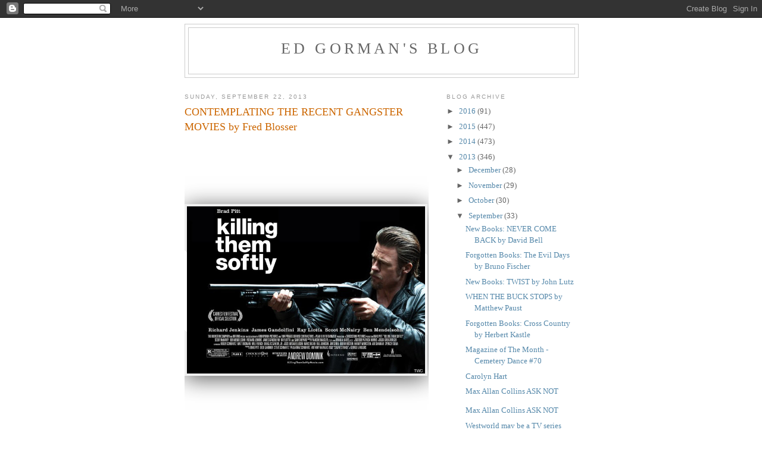

--- FILE ---
content_type: text/html; charset=UTF-8
request_url: https://newimprovedgorman.blogspot.com/2013/09/contemplating-recent-gangster-movies-by.html
body_size: 14403
content:
<!DOCTYPE html>
<html dir='ltr'>
<head>
<link href='https://www.blogger.com/static/v1/widgets/2944754296-widget_css_bundle.css' rel='stylesheet' type='text/css'/>
<meta content='text/html; charset=UTF-8' http-equiv='Content-Type'/>
<meta content='blogger' name='generator'/>
<link href='https://newimprovedgorman.blogspot.com/favicon.ico' rel='icon' type='image/x-icon'/>
<link href='http://newimprovedgorman.blogspot.com/2013/09/contemplating-recent-gangster-movies-by.html' rel='canonical'/>
<link rel="alternate" type="application/atom+xml" title="Ed Gorman&#39;s blog - Atom" href="https://newimprovedgorman.blogspot.com/feeds/posts/default" />
<link rel="alternate" type="application/rss+xml" title="Ed Gorman&#39;s blog - RSS" href="https://newimprovedgorman.blogspot.com/feeds/posts/default?alt=rss" />
<link rel="service.post" type="application/atom+xml" title="Ed Gorman&#39;s blog - Atom" href="https://www.blogger.com/feeds/36271824/posts/default" />

<link rel="alternate" type="application/atom+xml" title="Ed Gorman&#39;s blog - Atom" href="https://newimprovedgorman.blogspot.com/feeds/6091954915996712352/comments/default" />
<!--Can't find substitution for tag [blog.ieCssRetrofitLinks]-->
<link href='http://fandangogroovers.files.wordpress.com/2012/10/killing-them-softly-poster.jpg' rel='image_src'/>
<meta content='http://newimprovedgorman.blogspot.com/2013/09/contemplating-recent-gangster-movies-by.html' property='og:url'/>
<meta content='CONTEMPLATING THE RECENT GANGSTER MOVIES  by Fred Blosser' property='og:title'/>
<meta content='              CONTEMPLATING THE RECENT GANGSTER MOVIES by Fred Blosser     In the 1950s, the decade when I was a kid, the popularity of the ...' property='og:description'/>
<meta content='https://lh3.googleusercontent.com/blogger_img_proxy/AEn0k_sXlNG9Km_7blI4Pfx_Wfez7cTivLjJqZjg_y2YhAklL519vWNB-BCHABjq-nco-KTavmPhAWaUcnYSCpNEYkXKDlTnj8mXQ0VqAvb6brWvJjyW_tWF2svxr5s82s4U8Tsg6CpH8jcgmqtK-W6d2TY9C98j5UI=w1200-h630-p-k-no-nu' property='og:image'/>
<title>Ed Gorman's blog: CONTEMPLATING THE RECENT GANGSTER MOVIES  by Fred Blosser</title>
<style id='page-skin-1' type='text/css'><!--
/*
-----------------------------------------------
Blogger Template Style
Name:     Minima
Date:     26 Feb 2004
Updated by: Blogger Team
----------------------------------------------- */
/* Use this with templates/template-twocol.html */
body {
background:#ffffff;
margin:0;
color:#333333;
font:x-small Georgia Serif;
font-size/* */:/**/small;
font-size: /**/small;
text-align: center;
}
a:link {
color:#5588aa;
text-decoration:none;
}
a:visited {
color:#999999;
text-decoration:none;
}
a:hover {
color:#cc6600;
text-decoration:underline;
}
a img {
border-width:0;
}
/* Header
-----------------------------------------------
*/
#header-wrapper {
width:660px;
margin:0 auto 10px;
border:1px solid #cccccc;
}
#header-inner {
background-position: center;
margin-left: auto;
margin-right: auto;
}
#header {
margin: 5px;
border: 1px solid #cccccc;
text-align: center;
color:#666666;
}
#header h1 {
margin:5px 5px 0;
padding:15px 20px .25em;
line-height:1.2em;
text-transform:uppercase;
letter-spacing:.2em;
font: normal normal 200% Georgia, Serif;
}
#header a {
color:#666666;
text-decoration:none;
}
#header a:hover {
color:#666666;
}
#header .description {
margin:0 5px 5px;
padding:0 20px 15px;
max-width:700px;
text-transform:uppercase;
letter-spacing:.2em;
line-height: 1.4em;
font: normal normal 78% 'Trebuchet MS', Trebuchet, Arial, Verdana, Sans-serif;
color: #999999;
}
#header img {
margin-left: auto;
margin-right: auto;
}
/* Outer-Wrapper
----------------------------------------------- */
#outer-wrapper {
width: 660px;
margin:0 auto;
padding:10px;
text-align:left;
font: normal normal 100% Georgia, Serif;
}
#main-wrapper {
width: 410px;
float: left;
word-wrap: break-word; /* fix for long text breaking sidebar float in IE */
overflow: hidden;     /* fix for long non-text content breaking IE sidebar float */
}
#sidebar-wrapper {
width: 220px;
float: right;
word-wrap: break-word; /* fix for long text breaking sidebar float in IE */
overflow: hidden;      /* fix for long non-text content breaking IE sidebar float */
}
/* Headings
----------------------------------------------- */
h2 {
margin:1.5em 0 .75em;
font:normal normal 78% 'Trebuchet MS',Trebuchet,Arial,Verdana,Sans-serif;
line-height: 1.4em;
text-transform:uppercase;
letter-spacing:.2em;
color:#999999;
}
/* Posts
-----------------------------------------------
*/
h2.date-header {
margin:1.5em 0 .5em;
}
.post {
margin:.5em 0 1.5em;
border-bottom:1px dotted #cccccc;
padding-bottom:1.5em;
}
.post h3 {
margin:.25em 0 0;
padding:0 0 4px;
font-size:140%;
font-weight:normal;
line-height:1.4em;
color:#cc6600;
}
.post h3 a, .post h3 a:visited, .post h3 strong {
display:block;
text-decoration:none;
color:#cc6600;
font-weight:normal;
}
.post h3 strong, .post h3 a:hover {
color:#333333;
}
.post-body {
margin:0 0 .75em;
line-height:1.6em;
}
.post-body blockquote {
line-height:1.3em;
}
.post-footer {
margin: .75em 0;
color:#999999;
text-transform:uppercase;
letter-spacing:.1em;
font: normal normal 78% 'Trebuchet MS', Trebuchet, Arial, Verdana, Sans-serif;
line-height: 1.4em;
}
.comment-link {
margin-left:.6em;
}
.post img, table.tr-caption-container {
padding:4px;
border:1px solid #cccccc;
}
.tr-caption-container img {
border: none;
padding: 0;
}
.post blockquote {
margin:1em 20px;
}
.post blockquote p {
margin:.75em 0;
}
/* Comments
----------------------------------------------- */
#comments h4 {
margin:1em 0;
font-weight: bold;
line-height: 1.4em;
text-transform:uppercase;
letter-spacing:.2em;
color: #999999;
}
#comments-block {
margin:1em 0 1.5em;
line-height:1.6em;
}
#comments-block .comment-author {
margin:.5em 0;
}
#comments-block .comment-body {
margin:.25em 0 0;
}
#comments-block .comment-footer {
margin:-.25em 0 2em;
line-height: 1.4em;
text-transform:uppercase;
letter-spacing:.1em;
}
#comments-block .comment-body p {
margin:0 0 .75em;
}
.deleted-comment {
font-style:italic;
color:gray;
}
#blog-pager-newer-link {
float: left;
}
#blog-pager-older-link {
float: right;
}
#blog-pager {
text-align: center;
}
.feed-links {
clear: both;
line-height: 2.5em;
}
/* Sidebar Content
----------------------------------------------- */
.sidebar {
color: #666666;
line-height: 1.5em;
}
.sidebar ul {
list-style:none;
margin:0 0 0;
padding:0 0 0;
}
.sidebar li {
margin:0;
padding-top:0;
padding-right:0;
padding-bottom:.25em;
padding-left:15px;
text-indent:-15px;
line-height:1.5em;
}
.sidebar .widget, .main .widget {
border-bottom:1px dotted #cccccc;
margin:0 0 1.5em;
padding:0 0 1.5em;
}
.main .Blog {
border-bottom-width: 0;
}
/* Profile
----------------------------------------------- */
.profile-img {
float: left;
margin-top: 0;
margin-right: 5px;
margin-bottom: 5px;
margin-left: 0;
padding: 4px;
border: 1px solid #cccccc;
}
.profile-data {
margin:0;
text-transform:uppercase;
letter-spacing:.1em;
font: normal normal 78% 'Trebuchet MS', Trebuchet, Arial, Verdana, Sans-serif;
color: #999999;
font-weight: bold;
line-height: 1.6em;
}
.profile-datablock {
margin:.5em 0 .5em;
}
.profile-textblock {
margin: 0.5em 0;
line-height: 1.6em;
}
.profile-link {
font: normal normal 78% 'Trebuchet MS', Trebuchet, Arial, Verdana, Sans-serif;
text-transform: uppercase;
letter-spacing: .1em;
}
/* Footer
----------------------------------------------- */
#footer {
width:660px;
clear:both;
margin:0 auto;
padding-top:15px;
line-height: 1.6em;
text-transform:uppercase;
letter-spacing:.1em;
text-align: center;
}

--></style>
<link href='https://www.blogger.com/dyn-css/authorization.css?targetBlogID=36271824&amp;zx=f1e71c8a-6134-44c3-ae39-9e2472f9506f' media='none' onload='if(media!=&#39;all&#39;)media=&#39;all&#39;' rel='stylesheet'/><noscript><link href='https://www.blogger.com/dyn-css/authorization.css?targetBlogID=36271824&amp;zx=f1e71c8a-6134-44c3-ae39-9e2472f9506f' rel='stylesheet'/></noscript>
<meta name='google-adsense-platform-account' content='ca-host-pub-1556223355139109'/>
<meta name='google-adsense-platform-domain' content='blogspot.com'/>

</head>
<body>
<div class='navbar section' id='navbar'><div class='widget Navbar' data-version='1' id='Navbar1'><script type="text/javascript">
    function setAttributeOnload(object, attribute, val) {
      if(window.addEventListener) {
        window.addEventListener('load',
          function(){ object[attribute] = val; }, false);
      } else {
        window.attachEvent('onload', function(){ object[attribute] = val; });
      }
    }
  </script>
<div id="navbar-iframe-container"></div>
<script type="text/javascript" src="https://apis.google.com/js/platform.js"></script>
<script type="text/javascript">
      gapi.load("gapi.iframes:gapi.iframes.style.bubble", function() {
        if (gapi.iframes && gapi.iframes.getContext) {
          gapi.iframes.getContext().openChild({
              url: 'https://www.blogger.com/navbar/36271824?po\x3d6091954915996712352\x26origin\x3dhttps://newimprovedgorman.blogspot.com',
              where: document.getElementById("navbar-iframe-container"),
              id: "navbar-iframe"
          });
        }
      });
    </script><script type="text/javascript">
(function() {
var script = document.createElement('script');
script.type = 'text/javascript';
script.src = '//pagead2.googlesyndication.com/pagead/js/google_top_exp.js';
var head = document.getElementsByTagName('head')[0];
if (head) {
head.appendChild(script);
}})();
</script>
</div></div>
<div id='outer-wrapper'><div id='wrap2'>
<!-- skip links for text browsers -->
<span id='skiplinks' style='display:none;'>
<a href='#main'>skip to main </a> |
      <a href='#sidebar'>skip to sidebar</a>
</span>
<div id='header-wrapper'>
<div class='header section' id='header'><div class='widget Header' data-version='1' id='Header1'>
<div id='header-inner'>
<div class='titlewrapper'>
<h1 class='title'>
<a href='https://newimprovedgorman.blogspot.com/'>
Ed Gorman's blog
</a>
</h1>
</div>
<div class='descriptionwrapper'>
<p class='description'><span>
</span></p>
</div>
</div>
</div></div>
</div>
<div id='content-wrapper'>
<div id='crosscol-wrapper' style='text-align:center'>
<div class='crosscol no-items section' id='crosscol'></div>
</div>
<div id='main-wrapper'>
<div class='main section' id='main'><div class='widget Blog' data-version='1' id='Blog1'>
<div class='blog-posts hfeed'>

          <div class="date-outer">
        
<h2 class='date-header'><span>Sunday, September 22, 2013</span></h2>

          <div class="date-posts">
        
<div class='post-outer'>
<div class='post hentry uncustomized-post-template' itemprop='blogPost' itemscope='itemscope' itemtype='http://schema.org/BlogPosting'>
<meta content='http://fandangogroovers.files.wordpress.com/2012/10/killing-them-softly-poster.jpg' itemprop='image_url'/>
<meta content='36271824' itemprop='blogId'/>
<meta content='6091954915996712352' itemprop='postId'/>
<a name='6091954915996712352'></a>
<h3 class='post-title entry-title' itemprop='name'>
CONTEMPLATING THE RECENT GANGSTER MOVIES  by Fred Blosser
</h3>
<div class='post-header'>
<div class='post-header-line-1'></div>
</div>
<div class='post-body entry-content' id='post-body-6091954915996712352' itemprop='description articleBody'>
<!--[if gte mso 9]><xml>
 <o:OfficeDocumentSettings>
  <o:AllowPNG/>
 </o:OfficeDocumentSettings>
</xml><![endif]--><!--[if gte mso 9]><xml>
 <w:WordDocument>
  <w:Zoom>0</w:Zoom>
  <w:TrackMoves>false</w:TrackMoves>
  <w:TrackFormatting/>
  <w:PunctuationKerning/>
  <w:DrawingGridHorizontalSpacing>18 pt</w:DrawingGridHorizontalSpacing>
  <w:DrawingGridVerticalSpacing>18 pt</w:DrawingGridVerticalSpacing>
  <w:DisplayHorizontalDrawingGridEvery>0</w:DisplayHorizontalDrawingGridEvery>
  <w:DisplayVerticalDrawingGridEvery>0</w:DisplayVerticalDrawingGridEvery>
  <w:ValidateAgainstSchemas/>
  <w:SaveIfXMLInvalid>false</w:SaveIfXMLInvalid>
  <w:IgnoreMixedContent>false</w:IgnoreMixedContent>
  <w:AlwaysShowPlaceholderText>false</w:AlwaysShowPlaceholderText>
  <w:Compatibility>
   <w:BreakWrappedTables/>
   <w:DontGrowAutofit/>
   <w:DontAutofitConstrainedTables/>
   <w:DontVertAlignInTxbx/>
  </w:Compatibility>
 </w:WordDocument>
</xml><![endif]--><!--[if gte mso 9]><xml>
 <w:LatentStyles DefLockedState="false" LatentStyleCount="276">
 </w:LatentStyles>
</xml><![endif]-->

<!--[if gte mso 10]>
<style>
 /* Style Definitions */
table.MsoNormalTable
 {mso-style-name:"Table Normal";
 mso-tstyle-rowband-size:0;
 mso-tstyle-colband-size:0;
 mso-style-noshow:yes;
 mso-style-parent:"";
 mso-padding-alt:0in 5.4pt 0in 5.4pt;
 mso-para-margin:0in;
 mso-para-margin-bottom:.0001pt;
 mso-pagination:widow-orphan;
 font-size:10.0pt;
 font-family:"Times New Roman";
 mso-ascii-font-family:Cambria;
 mso-ascii-theme-font:minor-latin;
 mso-hansi-font-family:Cambria;
 mso-hansi-theme-font:minor-latin;}
</style>
<![endif]-->



<!--StartFragment-->

<br />
<div class="MsoNormal" style="margin-right: 103.5pt; mso-layout-grid-align: none; mso-pagination: none; text-autospace: none;">
<span style="font-family: Helvetica; font-size: 16.0pt; mso-bidi-font-family: Helvetica;"><br /><a href="//www.google.com/url?sa=i&amp;source=images&amp;cd&amp;docid=X3uujNEMUexwFM&amp;tbnid=pF7oWMPDjXEDtM:&amp;ved&amp;url=http://fandangogroovers.wordpress.com/tag/killing-them-softly/&amp;ei=vE8-Uuf7EKiiyAGMy4F4&amp;psig=AFQjCNGLJ-rxxIdstFqvwpFqe8RQw4wUWQ&amp;ust=1379901756343244" id="irc_mil" style="border-bottom-width: 0px; border-color: initial; border-left-width: 0px; border-right-width: 0px; border-style: initial; border-top-width: 0px;"><img height="281" id="irc_mi" src="https://lh3.googleusercontent.com/blogger_img_proxy/AEn0k_sXlNG9Km_7blI4Pfx_Wfez7cTivLjJqZjg_y2YhAklL519vWNB-BCHABjq-nco-KTavmPhAWaUcnYSCpNEYkXKDlTnj8mXQ0VqAvb6brWvJjyW_tWF2svxr5s82s4U8Tsg6CpH8jcgmqtK-W6d2TY9C98j5UI=s0-d" style="-webkit-background-size: 21px; -webkit-box-shadow: rgba(0, 0, 0, 0.648438) 0px 5px 35px; background-color: white; background-image: -webkit-linear-gradient(45deg, rgb(239, 239, 239) 25%, transparent 25%, transparent 75%, rgb(239, 239, 239) 75%, rgb(239, 239, 239)), -webkit-linear-gradient(45deg, rgb(239, 239, 239) 25%, transparent 25%, transparent 75%, rgb(239, 239, 239) 75%, rgb(239, 239, 239)); background-position: 0px 0px, 10px 10px; background-size: 21px; border-bottom-width: 0px; border-color: initial; border-left-width: 0px; border-right-width: 0px; border-style: initial; border-top-width: 0px; box-shadow: rgba(0, 0, 0, 0.648438) 0px 5px 35px; margin-top: 70px;" width="400"></a></span><br />
<br />
<span style="font-family: Helvetica; font-size: 16.0pt; mso-bidi-font-family: Helvetica;"><br /></span>
<span style="font-family: Helvetica; font-size: 16.0pt; mso-bidi-font-family: Helvetica;"><br /></span><br />
<span style="font-family: Helvetica; font-size: 16.0pt; mso-bidi-font-family: Helvetica;">CONTEMPLATING THE RECENT GANGSTER MOVIES by Fred Blosser</span><span style="font-family: Helvetica; mso-bidi-font-family: Helvetica; mso-font-kerning: .5pt;"><o:p></o:p></span></div>
<div class="MsoNormal" style="margin-right: 103.5pt; mso-layout-grid-align: none; mso-pagination: none; text-autospace: none;">
<br /></div>
<div class="MsoNormal" style="margin-right: 103.5pt; mso-layout-grid-align: none; mso-pagination: none; text-autospace: none;">
<span style="font-family: Helvetica; font-size: 16.0pt; mso-bidi-font-family: Helvetica;">In the 1950s, the decade when I was a kid, the
popularity of the gangster movie genre was fueled by real-life headlines and
the success of TV&#8217;s THE UNTOUCHABLES.&nbsp; In the &#8216;60s, movie hoods were
briefly overshadowed by the Bond craze: even when emissaries of the American
Mafia appeared in the 007 movie universe in GOLDFINGER, they were simply there
to support the title mastermind&#8217;s criminal enterprise.&nbsp; Arguably, the
notoriety of 1967&#8217;s POINT BLANK and BONNIE AND CLYDE whetted the public&#8217;s
appetite for a modern era of mob films; the epic popularity of THE GODFATHER
followed.</span><span style="font-family: Helvetica; mso-bidi-font-family: Helvetica; mso-font-kerning: .5pt;"><o:p></o:p></span></div>
<div class="MsoNormal" style="margin-right: 103.5pt; mso-layout-grid-align: none; mso-pagination: none; text-autospace: none;">
<br /></div>
<div class="MsoNormal" style="margin-right: 103.5pt; mso-layout-grid-align: none; mso-pagination: none; text-autospace: none;">
<span style="font-family: Helvetica; font-size: 16.0pt; mso-bidi-font-family: Helvetica;">SCARFACE and GOODFELLAS were the hallmark
gangster movies of the &#8216;80s, followed in the mid-&#8217;90s by PULP FICTION and its
imitators.&nbsp; Tarantino&#8217;s style continued to influence moviemakers into the
2000s, if Guy Ritchie, SMOKIN&#8217; ACES, LUCKY NUMBER SLEVIN, and BOONDOCK SAINTS
are any indication.&nbsp; Ritchie&#8217;s ROCKnROLLA (2008) may have been the last
gasp of the jokey, time-twisting Tarantino&nbsp; approach to mobster narrative,
at least for now.&nbsp; I have a feeling that we&#8217;ll experience a wave of new
Tarantino imitations in the next couple of years, in the form of emerging
thirty-five-ish writers and directors who saw PULP FICTION at the
impressionable age of 12 or 13.</span><span style="font-family: Helvetica; mso-bidi-font-family: Helvetica; mso-font-kerning: .5pt;"><o:p></o:p></span></div>
<div class="MsoNormal" style="margin-right: 103.5pt; mso-layout-grid-align: none; mso-pagination: none; text-autospace: none;">
<br /></div>
<div class="MsoNormal" style="margin-right: 103.5pt; mso-layout-grid-align: none; mso-pagination: none; text-autospace: none;">
<span style="font-family: Helvetica; font-size: 16.0pt; mso-bidi-font-family: Helvetica;">I watched a bunch of new -- that is, post-2010
-- gangster films recently.&nbsp; On the whole, they were&nbsp;varied in
setting and approach, but all were comfortably (or uncomfortably, depending on
your fondness for what some would call genre conventions; others, cliches)
rooted in classic traditions.</span><span style="font-family: Helvetica; mso-bidi-font-family: Helvetica; mso-font-kerning: .5pt;"><o:p></o:p></span></div>
<div class="MsoNormal" style="margin-right: 103.5pt; mso-layout-grid-align: none; mso-pagination: none; text-autospace: none;">
<br /></div>
<div class="MsoNormal" style="margin-right: 103.5pt; mso-layout-grid-align: none; mso-pagination: none; text-autospace: none;">
<span style="font-family: Helvetica; font-size: 16.0pt; mso-bidi-font-family: Helvetica;">KILL THE IRISHMAN (2011) and THE ICEMAN (2013)
purport to be based on true stories from the 1970s.&nbsp; The Irishman, Danny
Greene (Ray Stevenson), rises from Cleveland dockworker to money-making Mafia
associate by impressing the local mob, then incurs their wrath when he turns
informant for the FBI.&nbsp; The Iceman, Richard Kuklinski, follows a similar
trajectory: he becomes a hit man for Roy DeMeo&#8217;s Brooklyn crew, then becomes
too enterprising for the paranoid DeMeo&#8217;s comfort.</span><span style="font-family: Helvetica; mso-bidi-font-family: Helvetica; mso-font-kerning: .5pt;"><o:p></o:p></span></div>
<div class="MsoNormal" style="margin-right: 103.5pt; mso-layout-grid-align: none; mso-pagination: none; text-autospace: none;">
<br /></div>
<div class="MsoNormal" style="margin-right: 103.5pt; mso-layout-grid-align: none; mso-pagination: none; text-autospace: none;">
<span style="font-family: Helvetica; font-size: 16.0pt; mso-bidi-font-family: Helvetica;">THE ICEMAN is the stronger movie, thanks to
Michael Shannon&#8217;s performance as Kuklinski and edgy support by an
unrecognizable Chris Evans as fellow killer Robert Pronge.&nbsp; Both movies
tip their hats to their cinematic predecessors by central casting of supporting
roles from mob movies and shows past: Ray Liotta and Robert Davi in THE ICEMAN,
Paul Sorvino, Vinnie Jones, Christopher Walken, Steve Schirripa,and Tony
LoBianco in KILL THE IRISHMAN.</span><span style="font-family: Helvetica; mso-bidi-font-family: Helvetica; mso-font-kerning: .5pt;"><o:p></o:p></span></div>
<div class="MsoNormal" style="margin-right: 103.5pt; mso-layout-grid-align: none; mso-pagination: none; text-autospace: none;">
<br /></div>
<div class="MsoNormal" style="margin-right: 103.5pt; mso-layout-grid-align: none; mso-pagination: none; text-autospace: none;">
<span style="font-family: Helvetica; font-size: 16.0pt; mso-bidi-font-family: Helvetica;">Walken and Al Pacino are aging mobsters in
STAND UP GUYS (2012); maybe more precisely stated, they play Walken and Pacino
playing mobsters.&nbsp; Walken&#8217;s boss forces Walken to take a contract on his
old friend Pacino when Pacino is released from prison. &nbsp; The plot is
predictable, but then that&#8217;s the point of casting iconic actors by type, isn&#8217;t
it?</span><span style="font-family: Helvetica; mso-bidi-font-family: Helvetica;"><o:p></o:p></span></div>
<div class="MsoNormal" style="margin-right: 103.5pt; mso-layout-grid-align: none; mso-pagination: none; text-autospace: none;">
<br /></div>
<div class="MsoNormal" style="margin-right: 103.5pt; mso-layout-grid-align: none; mso-pagination: none; text-autospace: none;">
<span style="font-family: Helvetica; font-size: 16.0pt; mso-bidi-font-family: Helvetica; mso-font-kerning: .5pt;">Walter Hill&#8217;s BULLET TO
THE HEAD (2013), based on a graphic novel, teams Sylvester Stallone as a hit
man with a Washington, D.C., Asian-American detective (Taylor Kwon) to bust a
ring of mobsters and power brokers in New Orleans.&nbsp; I&#8217;ve never quite
shared many critics&#8217; fondness for Hill.&nbsp; I&#8217;m not sure who the real auteur
here is supposed to be, him or Stallone, although the movie repeats motifs from
Hill&#8217;s past movies, 48 HRS and RED HEAT.&nbsp; As the evil mob henchman, in a
role that calls for the heft of a modern Jack Palance or Ernest Borgnine, Jason
Mamoa is as empty of charisma as he was in the 2011 remake of CONAN THE
BARBARIAN.&nbsp; Kwon&#8217;s cop wins a prize for stupidity as he continues to trust
the New Orleans PD after it becomes painfully clear that they are in the bad
guys&#8217; pockets.</span><span style="font-family: Helvetica; mso-bidi-font-family: Helvetica; mso-font-kerning: .5pt;"><o:p></o:p></span></div>
<div class="MsoNormal" style="margin-right: 103.5pt; mso-layout-grid-align: none; mso-pagination: none; text-autospace: none;">
<br /></div>
<div class="MsoNormal" style="margin-right: 103.5pt; mso-layout-grid-align: none; mso-pagination: none; text-autospace: none;">
<span style="font-family: Helvetica; font-size: 16.0pt; mso-bidi-font-family: Helvetica;">KILLING THEM SOFTLY (2013), based on George V.
Higgins&#8217; COGAN&#8217;S TRADE, updates Higgins&#8217; 1974 setting to 2008.&nbsp; As politicians
attempt to stabilize the collapsing American economy in TV clips of Bush and
Obama that play in the background of several scenes, the Boston mob tries to
stabilize their local criminal economy by finding and executing two gunmen who
robbed a mob-protected card game.&nbsp; I rather liked the style of the film,
which punctuates long, conversation-driven scenes with sudden bursts of brutal
violence. &nbsp;<span style="mso-font-kerning: .5pt;">The best single visual is a
shot of a shivering little stolen chihuahua on a leash, looking up at the two
gunmen on a bleak street corner as they plan their ill-fated holdup.</span></span><span style="font-family: Helvetica; mso-bidi-font-family: Helvetica; mso-font-kerning: .5pt;"><o:p></o:p></span></div>
<div class="MsoNormal" style="margin-right: 103.5pt; mso-layout-grid-align: none; mso-pagination: none; text-autospace: none;">
<br /></div>
<div class="MsoNormal" style="margin-right: 103.5pt; mso-layout-grid-align: none; mso-pagination: none; text-autospace: none;">
<span style="font-family: Helvetica; font-size: 16.0pt; mso-bidi-font-family: Helvetica;">I haven&#8217;t read the Higgins novel, so I don&#8217;t
know how he described his hit man character, Jackie Cogan; Brad Pitt gives it a
heartfelt try, but I kept thinking how much more believable Lee Marvin or Henry
Silva would have been.&nbsp; Ray Liotta is in this one too as a hapless hood,
and the late James Gandolfini as another hit man; come to think of it,
Gandolfini should have played Cogan, and Pitt should have played his
role.&nbsp; I think there is a homage to David Lynch&#8217;s BLUE VELVET when &#8220;Love
Letters,&#8221; the old Ketty Lester ballad, plays in the background of a slow-motion
scene of a rub-out.</span><span style="font-family: Helvetica; mso-bidi-font-family: Helvetica; mso-font-kerning: .5pt;"><o:p></o:p></span></div>
<div class="MsoNormal" style="margin-right: 103.5pt; mso-layout-grid-align: none; mso-pagination: none; text-autospace: none;">
<br /></div>
<div class="MsoNormal" style="margin-right: 103.5pt; mso-layout-grid-align: none; mso-pagination: none; text-autospace: none;">
<span style="font-family: Helvetica; font-size: 16.0pt; mso-bidi-font-family: Helvetica;">Tom Hardy anchors LAWLESS (2012) as a
moonshiner in the Blue Ridge in the 1930s in another &#8220;based on a true story&#8217;
script.&nbsp; The film starts well, with Guy Pearce suitably nasty as a crooked
Revenue agent in a role that seems to combine Richard Widmark&#8217;s and Patrick
McGoohan&#8217;s characters from the 1969 movie version of Elmore Leonard&#8217;s THE
MOONSHINE WAR.&nbsp; But the ending collapses into a far-fetched, over-the-top
shootout between the bootleggers and the law; less would have been better.</span><span style="font-family: Helvetica; mso-bidi-font-family: Helvetica; mso-font-kerning: .5pt;"><o:p></o:p></span></div>
<div class="MsoNormal" style="margin-right: 103.5pt; mso-layout-grid-align: none; mso-pagination: none; text-autospace: none;">
<br /></div>
<div class="MsoNormal" style="margin-right: 103.5pt; mso-layout-grid-align: none; mso-pagination: none; text-autospace: none;">
<span style="font-family: Helvetica; font-size: 16.0pt; mso-bidi-font-family: Helvetica;">VIVA RIVA! (2010) has the most exotic location
of the recent gang movies: Kinshasa, the capital of the Republic of Congo,
where go-getter Riva hijacks a valuable cargo of gasoline the way the 1930s
gangsters hijacked shipments of booze.&nbsp; This does not sit well with the
local boss, Azor.&nbsp; The setting may be modern urban Africa, but Riva --
like the Irishman and the Iceman -- follows a pattern that goes back at least
to James Cagney&#8217;s Tom Powers and Edward G. Robinson&#8217;s Rico Bandello, eighty
years ago: &#8220;a steady upward progress followed by a very precipitate fall,&#8221; in
Robert Warshow&#8217;s words.&nbsp; Warshow wrote his essay on the movie gangster in
1948; I don&#8217;t know whether he would have been surprised or reassured
&nbsp;that, 65 years later, today&#8217;s productions continue to ply the same
formula.</span><span style="font-family: Helvetica; mso-bidi-font-family: Helvetica; mso-font-kerning: .5pt;"><o:p></o:p></span></div>
<div class="MsoNormal" style="margin-right: 103.5pt; mso-layout-grid-align: none; mso-pagination: none; text-autospace: none;">
<br /></div>
<div class="MsoNormal" style="margin-right: 103.5pt;">
<span style="font-family: Helvetica; font-size: 16.0pt; mso-bidi-font-family: Helvetica; mso-font-kerning: .5pt;">#
&nbsp; &nbsp; # &nbsp; &nbsp; # &nbsp; &nbsp; #</span></div>
<!--EndFragment-->
<div style='clear: both;'></div>
</div>
<div class='post-footer'>
<div class='post-footer-line post-footer-line-1'>
<span class='post-author vcard'>
Posted by
<span class='fn' itemprop='author' itemscope='itemscope' itemtype='http://schema.org/Person'>
<meta content='https://www.blogger.com/profile/06126267358266480356' itemprop='url'/>
<a class='g-profile' href='https://www.blogger.com/profile/06126267358266480356' rel='author' title='author profile'>
<span itemprop='name'>Ed Gorman</span>
</a>
</span>
</span>
<span class='post-timestamp'>
at
<meta content='http://newimprovedgorman.blogspot.com/2013/09/contemplating-recent-gangster-movies-by.html' itemprop='url'/>
<a class='timestamp-link' href='https://newimprovedgorman.blogspot.com/2013/09/contemplating-recent-gangster-movies-by.html' rel='bookmark' title='permanent link'><abbr class='published' itemprop='datePublished' title='2013-09-22T13:55:00-07:00'>1:55 PM</abbr></a>
</span>
<span class='post-comment-link'>
</span>
<span class='post-icons'>
<span class='item-action'>
<a href='https://www.blogger.com/email-post/36271824/6091954915996712352' title='Email Post'>
<img alt='' class='icon-action' height='13' src='https://resources.blogblog.com/img/icon18_email.gif' width='18'/>
</a>
</span>
</span>
<div class='post-share-buttons goog-inline-block'>
</div>
</div>
<div class='post-footer-line post-footer-line-2'>
<span class='post-labels'>
</span>
</div>
<div class='post-footer-line post-footer-line-3'>
<span class='post-location'>
</span>
</div>
</div>
</div>
<div class='comments' id='comments'>
<a name='comments'></a>
<h4>No comments:</h4>
<div id='Blog1_comments-block-wrapper'>
<dl class='avatar-comment-indent' id='comments-block'>
</dl>
</div>
<p class='comment-footer'>
<a href='https://www.blogger.com/comment/fullpage/post/36271824/6091954915996712352' onclick='javascript:window.open(this.href, "bloggerPopup", "toolbar=0,location=0,statusbar=1,menubar=0,scrollbars=yes,width=640,height=500"); return false;'>Post a Comment</a>
</p>
</div>
</div>

        </div></div>
      
</div>
<div class='blog-pager' id='blog-pager'>
<span id='blog-pager-newer-link'>
<a class='blog-pager-newer-link' href='https://newimprovedgorman.blogspot.com/2013/09/westworld-may-be-tv-series.html' id='Blog1_blog-pager-newer-link' title='Newer Post'>Newer Post</a>
</span>
<span id='blog-pager-older-link'>
<a class='blog-pager-older-link' href='https://newimprovedgorman.blogspot.com/2013/09/ross-macdonald-from-2012.html' id='Blog1_blog-pager-older-link' title='Older Post'>Older Post</a>
</span>
<a class='home-link' href='https://newimprovedgorman.blogspot.com/'>Home</a>
</div>
<div class='clear'></div>
<div class='post-feeds'>
<div class='feed-links'>
Subscribe to:
<a class='feed-link' href='https://newimprovedgorman.blogspot.com/feeds/6091954915996712352/comments/default' target='_blank' type='application/atom+xml'>Post Comments (Atom)</a>
</div>
</div>
</div></div>
</div>
<div id='sidebar-wrapper'>
<div class='sidebar section' id='sidebar'><div class='widget BlogArchive' data-version='1' id='BlogArchive1'>
<h2>Blog Archive</h2>
<div class='widget-content'>
<div id='ArchiveList'>
<div id='BlogArchive1_ArchiveList'>
<ul class='hierarchy'>
<li class='archivedate collapsed'>
<a class='toggle' href='javascript:void(0)'>
<span class='zippy'>

        &#9658;&#160;
      
</span>
</a>
<a class='post-count-link' href='https://newimprovedgorman.blogspot.com/2016/'>
2016
</a>
<span class='post-count' dir='ltr'>(91)</span>
<ul class='hierarchy'>
<li class='archivedate collapsed'>
<a class='toggle' href='javascript:void(0)'>
<span class='zippy'>

        &#9658;&#160;
      
</span>
</a>
<a class='post-count-link' href='https://newimprovedgorman.blogspot.com/2016/07/'>
July
</a>
<span class='post-count' dir='ltr'>(1)</span>
</li>
</ul>
<ul class='hierarchy'>
<li class='archivedate collapsed'>
<a class='toggle' href='javascript:void(0)'>
<span class='zippy'>

        &#9658;&#160;
      
</span>
</a>
<a class='post-count-link' href='https://newimprovedgorman.blogspot.com/2016/06/'>
June
</a>
<span class='post-count' dir='ltr'>(2)</span>
</li>
</ul>
<ul class='hierarchy'>
<li class='archivedate collapsed'>
<a class='toggle' href='javascript:void(0)'>
<span class='zippy'>

        &#9658;&#160;
      
</span>
</a>
<a class='post-count-link' href='https://newimprovedgorman.blogspot.com/2016/05/'>
May
</a>
<span class='post-count' dir='ltr'>(12)</span>
</li>
</ul>
<ul class='hierarchy'>
<li class='archivedate collapsed'>
<a class='toggle' href='javascript:void(0)'>
<span class='zippy'>

        &#9658;&#160;
      
</span>
</a>
<a class='post-count-link' href='https://newimprovedgorman.blogspot.com/2016/04/'>
April
</a>
<span class='post-count' dir='ltr'>(10)</span>
</li>
</ul>
<ul class='hierarchy'>
<li class='archivedate collapsed'>
<a class='toggle' href='javascript:void(0)'>
<span class='zippy'>

        &#9658;&#160;
      
</span>
</a>
<a class='post-count-link' href='https://newimprovedgorman.blogspot.com/2016/03/'>
March
</a>
<span class='post-count' dir='ltr'>(29)</span>
</li>
</ul>
<ul class='hierarchy'>
<li class='archivedate collapsed'>
<a class='toggle' href='javascript:void(0)'>
<span class='zippy'>

        &#9658;&#160;
      
</span>
</a>
<a class='post-count-link' href='https://newimprovedgorman.blogspot.com/2016/02/'>
February
</a>
<span class='post-count' dir='ltr'>(5)</span>
</li>
</ul>
<ul class='hierarchy'>
<li class='archivedate collapsed'>
<a class='toggle' href='javascript:void(0)'>
<span class='zippy'>

        &#9658;&#160;
      
</span>
</a>
<a class='post-count-link' href='https://newimprovedgorman.blogspot.com/2016/01/'>
January
</a>
<span class='post-count' dir='ltr'>(32)</span>
</li>
</ul>
</li>
</ul>
<ul class='hierarchy'>
<li class='archivedate collapsed'>
<a class='toggle' href='javascript:void(0)'>
<span class='zippy'>

        &#9658;&#160;
      
</span>
</a>
<a class='post-count-link' href='https://newimprovedgorman.blogspot.com/2015/'>
2015
</a>
<span class='post-count' dir='ltr'>(447)</span>
<ul class='hierarchy'>
<li class='archivedate collapsed'>
<a class='toggle' href='javascript:void(0)'>
<span class='zippy'>

        &#9658;&#160;
      
</span>
</a>
<a class='post-count-link' href='https://newimprovedgorman.blogspot.com/2015/12/'>
December
</a>
<span class='post-count' dir='ltr'>(27)</span>
</li>
</ul>
<ul class='hierarchy'>
<li class='archivedate collapsed'>
<a class='toggle' href='javascript:void(0)'>
<span class='zippy'>

        &#9658;&#160;
      
</span>
</a>
<a class='post-count-link' href='https://newimprovedgorman.blogspot.com/2015/11/'>
November
</a>
<span class='post-count' dir='ltr'>(31)</span>
</li>
</ul>
<ul class='hierarchy'>
<li class='archivedate collapsed'>
<a class='toggle' href='javascript:void(0)'>
<span class='zippy'>

        &#9658;&#160;
      
</span>
</a>
<a class='post-count-link' href='https://newimprovedgorman.blogspot.com/2015/10/'>
October
</a>
<span class='post-count' dir='ltr'>(38)</span>
</li>
</ul>
<ul class='hierarchy'>
<li class='archivedate collapsed'>
<a class='toggle' href='javascript:void(0)'>
<span class='zippy'>

        &#9658;&#160;
      
</span>
</a>
<a class='post-count-link' href='https://newimprovedgorman.blogspot.com/2015/09/'>
September
</a>
<span class='post-count' dir='ltr'>(36)</span>
</li>
</ul>
<ul class='hierarchy'>
<li class='archivedate collapsed'>
<a class='toggle' href='javascript:void(0)'>
<span class='zippy'>

        &#9658;&#160;
      
</span>
</a>
<a class='post-count-link' href='https://newimprovedgorman.blogspot.com/2015/08/'>
August
</a>
<span class='post-count' dir='ltr'>(41)</span>
</li>
</ul>
<ul class='hierarchy'>
<li class='archivedate collapsed'>
<a class='toggle' href='javascript:void(0)'>
<span class='zippy'>

        &#9658;&#160;
      
</span>
</a>
<a class='post-count-link' href='https://newimprovedgorman.blogspot.com/2015/07/'>
July
</a>
<span class='post-count' dir='ltr'>(37)</span>
</li>
</ul>
<ul class='hierarchy'>
<li class='archivedate collapsed'>
<a class='toggle' href='javascript:void(0)'>
<span class='zippy'>

        &#9658;&#160;
      
</span>
</a>
<a class='post-count-link' href='https://newimprovedgorman.blogspot.com/2015/06/'>
June
</a>
<span class='post-count' dir='ltr'>(38)</span>
</li>
</ul>
<ul class='hierarchy'>
<li class='archivedate collapsed'>
<a class='toggle' href='javascript:void(0)'>
<span class='zippy'>

        &#9658;&#160;
      
</span>
</a>
<a class='post-count-link' href='https://newimprovedgorman.blogspot.com/2015/05/'>
May
</a>
<span class='post-count' dir='ltr'>(45)</span>
</li>
</ul>
<ul class='hierarchy'>
<li class='archivedate collapsed'>
<a class='toggle' href='javascript:void(0)'>
<span class='zippy'>

        &#9658;&#160;
      
</span>
</a>
<a class='post-count-link' href='https://newimprovedgorman.blogspot.com/2015/04/'>
April
</a>
<span class='post-count' dir='ltr'>(42)</span>
</li>
</ul>
<ul class='hierarchy'>
<li class='archivedate collapsed'>
<a class='toggle' href='javascript:void(0)'>
<span class='zippy'>

        &#9658;&#160;
      
</span>
</a>
<a class='post-count-link' href='https://newimprovedgorman.blogspot.com/2015/03/'>
March
</a>
<span class='post-count' dir='ltr'>(38)</span>
</li>
</ul>
<ul class='hierarchy'>
<li class='archivedate collapsed'>
<a class='toggle' href='javascript:void(0)'>
<span class='zippy'>

        &#9658;&#160;
      
</span>
</a>
<a class='post-count-link' href='https://newimprovedgorman.blogspot.com/2015/02/'>
February
</a>
<span class='post-count' dir='ltr'>(35)</span>
</li>
</ul>
<ul class='hierarchy'>
<li class='archivedate collapsed'>
<a class='toggle' href='javascript:void(0)'>
<span class='zippy'>

        &#9658;&#160;
      
</span>
</a>
<a class='post-count-link' href='https://newimprovedgorman.blogspot.com/2015/01/'>
January
</a>
<span class='post-count' dir='ltr'>(39)</span>
</li>
</ul>
</li>
</ul>
<ul class='hierarchy'>
<li class='archivedate collapsed'>
<a class='toggle' href='javascript:void(0)'>
<span class='zippy'>

        &#9658;&#160;
      
</span>
</a>
<a class='post-count-link' href='https://newimprovedgorman.blogspot.com/2014/'>
2014
</a>
<span class='post-count' dir='ltr'>(473)</span>
<ul class='hierarchy'>
<li class='archivedate collapsed'>
<a class='toggle' href='javascript:void(0)'>
<span class='zippy'>

        &#9658;&#160;
      
</span>
</a>
<a class='post-count-link' href='https://newimprovedgorman.blogspot.com/2014/12/'>
December
</a>
<span class='post-count' dir='ltr'>(45)</span>
</li>
</ul>
<ul class='hierarchy'>
<li class='archivedate collapsed'>
<a class='toggle' href='javascript:void(0)'>
<span class='zippy'>

        &#9658;&#160;
      
</span>
</a>
<a class='post-count-link' href='https://newimprovedgorman.blogspot.com/2014/11/'>
November
</a>
<span class='post-count' dir='ltr'>(44)</span>
</li>
</ul>
<ul class='hierarchy'>
<li class='archivedate collapsed'>
<a class='toggle' href='javascript:void(0)'>
<span class='zippy'>

        &#9658;&#160;
      
</span>
</a>
<a class='post-count-link' href='https://newimprovedgorman.blogspot.com/2014/10/'>
October
</a>
<span class='post-count' dir='ltr'>(47)</span>
</li>
</ul>
<ul class='hierarchy'>
<li class='archivedate collapsed'>
<a class='toggle' href='javascript:void(0)'>
<span class='zippy'>

        &#9658;&#160;
      
</span>
</a>
<a class='post-count-link' href='https://newimprovedgorman.blogspot.com/2014/09/'>
September
</a>
<span class='post-count' dir='ltr'>(54)</span>
</li>
</ul>
<ul class='hierarchy'>
<li class='archivedate collapsed'>
<a class='toggle' href='javascript:void(0)'>
<span class='zippy'>

        &#9658;&#160;
      
</span>
</a>
<a class='post-count-link' href='https://newimprovedgorman.blogspot.com/2014/08/'>
August
</a>
<span class='post-count' dir='ltr'>(49)</span>
</li>
</ul>
<ul class='hierarchy'>
<li class='archivedate collapsed'>
<a class='toggle' href='javascript:void(0)'>
<span class='zippy'>

        &#9658;&#160;
      
</span>
</a>
<a class='post-count-link' href='https://newimprovedgorman.blogspot.com/2014/07/'>
July
</a>
<span class='post-count' dir='ltr'>(39)</span>
</li>
</ul>
<ul class='hierarchy'>
<li class='archivedate collapsed'>
<a class='toggle' href='javascript:void(0)'>
<span class='zippy'>

        &#9658;&#160;
      
</span>
</a>
<a class='post-count-link' href='https://newimprovedgorman.blogspot.com/2014/06/'>
June
</a>
<span class='post-count' dir='ltr'>(36)</span>
</li>
</ul>
<ul class='hierarchy'>
<li class='archivedate collapsed'>
<a class='toggle' href='javascript:void(0)'>
<span class='zippy'>

        &#9658;&#160;
      
</span>
</a>
<a class='post-count-link' href='https://newimprovedgorman.blogspot.com/2014/05/'>
May
</a>
<span class='post-count' dir='ltr'>(35)</span>
</li>
</ul>
<ul class='hierarchy'>
<li class='archivedate collapsed'>
<a class='toggle' href='javascript:void(0)'>
<span class='zippy'>

        &#9658;&#160;
      
</span>
</a>
<a class='post-count-link' href='https://newimprovedgorman.blogspot.com/2014/04/'>
April
</a>
<span class='post-count' dir='ltr'>(29)</span>
</li>
</ul>
<ul class='hierarchy'>
<li class='archivedate collapsed'>
<a class='toggle' href='javascript:void(0)'>
<span class='zippy'>

        &#9658;&#160;
      
</span>
</a>
<a class='post-count-link' href='https://newimprovedgorman.blogspot.com/2014/03/'>
March
</a>
<span class='post-count' dir='ltr'>(32)</span>
</li>
</ul>
<ul class='hierarchy'>
<li class='archivedate collapsed'>
<a class='toggle' href='javascript:void(0)'>
<span class='zippy'>

        &#9658;&#160;
      
</span>
</a>
<a class='post-count-link' href='https://newimprovedgorman.blogspot.com/2014/02/'>
February
</a>
<span class='post-count' dir='ltr'>(33)</span>
</li>
</ul>
<ul class='hierarchy'>
<li class='archivedate collapsed'>
<a class='toggle' href='javascript:void(0)'>
<span class='zippy'>

        &#9658;&#160;
      
</span>
</a>
<a class='post-count-link' href='https://newimprovedgorman.blogspot.com/2014/01/'>
January
</a>
<span class='post-count' dir='ltr'>(30)</span>
</li>
</ul>
</li>
</ul>
<ul class='hierarchy'>
<li class='archivedate expanded'>
<a class='toggle' href='javascript:void(0)'>
<span class='zippy toggle-open'>

        &#9660;&#160;
      
</span>
</a>
<a class='post-count-link' href='https://newimprovedgorman.blogspot.com/2013/'>
2013
</a>
<span class='post-count' dir='ltr'>(346)</span>
<ul class='hierarchy'>
<li class='archivedate collapsed'>
<a class='toggle' href='javascript:void(0)'>
<span class='zippy'>

        &#9658;&#160;
      
</span>
</a>
<a class='post-count-link' href='https://newimprovedgorman.blogspot.com/2013/12/'>
December
</a>
<span class='post-count' dir='ltr'>(28)</span>
</li>
</ul>
<ul class='hierarchy'>
<li class='archivedate collapsed'>
<a class='toggle' href='javascript:void(0)'>
<span class='zippy'>

        &#9658;&#160;
      
</span>
</a>
<a class='post-count-link' href='https://newimprovedgorman.blogspot.com/2013/11/'>
November
</a>
<span class='post-count' dir='ltr'>(29)</span>
</li>
</ul>
<ul class='hierarchy'>
<li class='archivedate collapsed'>
<a class='toggle' href='javascript:void(0)'>
<span class='zippy'>

        &#9658;&#160;
      
</span>
</a>
<a class='post-count-link' href='https://newimprovedgorman.blogspot.com/2013/10/'>
October
</a>
<span class='post-count' dir='ltr'>(30)</span>
</li>
</ul>
<ul class='hierarchy'>
<li class='archivedate expanded'>
<a class='toggle' href='javascript:void(0)'>
<span class='zippy toggle-open'>

        &#9660;&#160;
      
</span>
</a>
<a class='post-count-link' href='https://newimprovedgorman.blogspot.com/2013/09/'>
September
</a>
<span class='post-count' dir='ltr'>(33)</span>
<ul class='posts'>
<li><a href='https://newimprovedgorman.blogspot.com/2013/09/new-books-never-come-back-by-david-bell.html'>New Books: NEVER COME BACK by David Bell</a></li>
<li><a href='https://newimprovedgorman.blogspot.com/2013/09/forgotten-books-evil-days-by-bruno.html'>Forgotten Books: The Evil Days by Bruno Fischer</a></li>
<li><a href='https://newimprovedgorman.blogspot.com/2013/09/new-books-twist-by-john-lutz.html'>New Books: TWIST by John Lutz</a></li>
<li><a href='https://newimprovedgorman.blogspot.com/2013/09/when-buck-stops-by-matthew-paust.html'>WHEN THE BUCK STOPS by Matthew Paust</a></li>
<li><a href='https://newimprovedgorman.blogspot.com/2013/09/forgotten-books-cross-country-by.html'>Forgotten Books: Cross Country by Herbert Kastle</a></li>
<li><a href='https://newimprovedgorman.blogspot.com/2013/09/magazine-of-month-cemetery-dance-70.html'>Magazine of The Month - Cemetery Dance #70</a></li>
<li><a href='https://newimprovedgorman.blogspot.com/2013/09/carolyn-hart.html'>Carolyn Hart</a></li>
<li><a href='https://newimprovedgorman.blogspot.com/2013/09/max-allan-collins-ask-not_23.html'>Max Allan Collins ASK NOT</a></li>
<li><a href='https://newimprovedgorman.blogspot.com/2013/09/the-day-jack-kennedy-was-killed-i-was.html'>
</a></li>
<li><a href='https://newimprovedgorman.blogspot.com/2013/09/max-allan-collins-ask-not.html'>Max Allan Collins ASK NOT</a></li>
<li><a href='https://newimprovedgorman.blogspot.com/2013/09/westworld-may-be-tv-series.html'>Westworld may be a TV series</a></li>
<li><a href='https://newimprovedgorman.blogspot.com/2013/09/contemplating-recent-gangster-movies-by.html'>CONTEMPLATING THE RECENT GANGSTER MOVIES  by Fred ...</a></li>
<li><a href='https://newimprovedgorman.blogspot.com/2013/09/ross-macdonald-from-2012.html'>Ross Macdonald (from 2012)</a></li>
<li><a href='https://newimprovedgorman.blogspot.com/2013/09/the-randolph-scott-budd-boetticher.html'>The Randolph Scott Budd Boetticher westerns</a></li>
<li><a href='https://newimprovedgorman.blogspot.com/2013/09/the-hiding-place-by-david-jack-bell-now.html'>The Hiding Place by David Jack Bell Now on Kindle ...</a></li>
<li><a href='https://newimprovedgorman.blogspot.com/2013/09/forgotten-books-plastic-nightmare.html'>Forgotten Books: The Plastic Nightmare</a></li>
<li><a href='https://newimprovedgorman.blogspot.com/2013/09/new-books-killer-green-by-david-niall.html'>New Books: Killer Green by David Niall Wilson</a></li>
<li><a href='https://newimprovedgorman.blogspot.com/2013/09/ben-boulden-at-gravetapping-on-hard.html'>Ben Boulden at Gravetapping on Hard Case Crime&#39;s f...</a></li>
<li><a href='https://newimprovedgorman.blogspot.com/2013/09/robert-j-randisi-honky-tonk-big-boss.html'>Robert J. Randisi  The Honky Tonk Big Boss Boogie</a></li>
<li><a href='https://newimprovedgorman.blogspot.com/2013/09/how-laura-lippman-changed-paths-at-42.html'>How Laura Lippman Changed Paths At 42 And Became A...</a></li>
<li><a href='https://newimprovedgorman.blogspot.com/2013/09/compound-murder-by-bill-crider.html'>Compound Murder by Bill Crider</a></li>
<li><a href='https://newimprovedgorman.blogspot.com/2013/09/forgotten-books-conan-doyle-detective.html'>Forgotten Books: Conan Doyle: Detective by Peter C...</a></li>
<li><a href='https://newimprovedgorman.blogspot.com/2013/09/ron-faust_11.html'>Ron Faust</a></li>
<li><a href='https://newimprovedgorman.blogspot.com/2013/09/shotgun-honey-volume-2.html'>SHOTGUN HONEY Volume 2</a></li>
<li><a href='https://newimprovedgorman.blogspot.com/2013/09/fantastic-interview-with-universal.html'>FANTASTIC interview with Universal-International G...</a></li>
<li><a href='https://newimprovedgorman.blogspot.com/2013/09/what-doesnt-kill-her-by-max-allan_8.html'>What Doesn&#39;t Kill Her by Max Allan Collins</a></li>
<li><a href='https://newimprovedgorman.blogspot.com/2013/09/noir-city-peggie-castle.html'>Noir City - Peggie Castle</a></li>
<li><a href='https://newimprovedgorman.blogspot.com/2013/09/the-coen-brothers-look-wryly-at-their.html'>The Coen Brothers Look Wryly At Their Movies   New...</a></li>
<li><a href='https://newimprovedgorman.blogspot.com/2013/09/daniel-woodrell-how-i-write-daily-beast.html'>
</a></li>
<li><a href='https://newimprovedgorman.blogspot.com/2013/09/ron-faust_3210.html'>Ron Faust</a></li>
<li><a href='https://newimprovedgorman.blogspot.com/2013/09/ken-levine-on-jerry-lewis-telethon.html'>Ken Levine on the Jerry Lewis Telethon</a></li>
<li><a href='https://newimprovedgorman.blogspot.com/2013/09/pro-file-barb-collins-aka-barbara-allan.html'>Pro-File Barb Collins a/k/a Barbara Allan</a></li>
<li><a href='https://newimprovedgorman.blogspot.com/2013/09/otto-penzler-elmore-leonard-rap-sheet.html'>Otto Penzler-Elmore Leonard; The Rap Sheet, Elmore...</a></li>
</ul>
</li>
</ul>
<ul class='hierarchy'>
<li class='archivedate collapsed'>
<a class='toggle' href='javascript:void(0)'>
<span class='zippy'>

        &#9658;&#160;
      
</span>
</a>
<a class='post-count-link' href='https://newimprovedgorman.blogspot.com/2013/08/'>
August
</a>
<span class='post-count' dir='ltr'>(32)</span>
</li>
</ul>
<ul class='hierarchy'>
<li class='archivedate collapsed'>
<a class='toggle' href='javascript:void(0)'>
<span class='zippy'>

        &#9658;&#160;
      
</span>
</a>
<a class='post-count-link' href='https://newimprovedgorman.blogspot.com/2013/07/'>
July
</a>
<span class='post-count' dir='ltr'>(32)</span>
</li>
</ul>
<ul class='hierarchy'>
<li class='archivedate collapsed'>
<a class='toggle' href='javascript:void(0)'>
<span class='zippy'>

        &#9658;&#160;
      
</span>
</a>
<a class='post-count-link' href='https://newimprovedgorman.blogspot.com/2013/06/'>
June
</a>
<span class='post-count' dir='ltr'>(34)</span>
</li>
</ul>
<ul class='hierarchy'>
<li class='archivedate collapsed'>
<a class='toggle' href='javascript:void(0)'>
<span class='zippy'>

        &#9658;&#160;
      
</span>
</a>
<a class='post-count-link' href='https://newimprovedgorman.blogspot.com/2013/05/'>
May
</a>
<span class='post-count' dir='ltr'>(35)</span>
</li>
</ul>
<ul class='hierarchy'>
<li class='archivedate collapsed'>
<a class='toggle' href='javascript:void(0)'>
<span class='zippy'>

        &#9658;&#160;
      
</span>
</a>
<a class='post-count-link' href='https://newimprovedgorman.blogspot.com/2013/04/'>
April
</a>
<span class='post-count' dir='ltr'>(11)</span>
</li>
</ul>
<ul class='hierarchy'>
<li class='archivedate collapsed'>
<a class='toggle' href='javascript:void(0)'>
<span class='zippy'>

        &#9658;&#160;
      
</span>
</a>
<a class='post-count-link' href='https://newimprovedgorman.blogspot.com/2013/03/'>
March
</a>
<span class='post-count' dir='ltr'>(14)</span>
</li>
</ul>
<ul class='hierarchy'>
<li class='archivedate collapsed'>
<a class='toggle' href='javascript:void(0)'>
<span class='zippy'>

        &#9658;&#160;
      
</span>
</a>
<a class='post-count-link' href='https://newimprovedgorman.blogspot.com/2013/02/'>
February
</a>
<span class='post-count' dir='ltr'>(32)</span>
</li>
</ul>
<ul class='hierarchy'>
<li class='archivedate collapsed'>
<a class='toggle' href='javascript:void(0)'>
<span class='zippy'>

        &#9658;&#160;
      
</span>
</a>
<a class='post-count-link' href='https://newimprovedgorman.blogspot.com/2013/01/'>
January
</a>
<span class='post-count' dir='ltr'>(36)</span>
</li>
</ul>
</li>
</ul>
<ul class='hierarchy'>
<li class='archivedate collapsed'>
<a class='toggle' href='javascript:void(0)'>
<span class='zippy'>

        &#9658;&#160;
      
</span>
</a>
<a class='post-count-link' href='https://newimprovedgorman.blogspot.com/2012/'>
2012
</a>
<span class='post-count' dir='ltr'>(344)</span>
<ul class='hierarchy'>
<li class='archivedate collapsed'>
<a class='toggle' href='javascript:void(0)'>
<span class='zippy'>

        &#9658;&#160;
      
</span>
</a>
<a class='post-count-link' href='https://newimprovedgorman.blogspot.com/2012/12/'>
December
</a>
<span class='post-count' dir='ltr'>(10)</span>
</li>
</ul>
<ul class='hierarchy'>
<li class='archivedate collapsed'>
<a class='toggle' href='javascript:void(0)'>
<span class='zippy'>

        &#9658;&#160;
      
</span>
</a>
<a class='post-count-link' href='https://newimprovedgorman.blogspot.com/2012/11/'>
November
</a>
<span class='post-count' dir='ltr'>(24)</span>
</li>
</ul>
<ul class='hierarchy'>
<li class='archivedate collapsed'>
<a class='toggle' href='javascript:void(0)'>
<span class='zippy'>

        &#9658;&#160;
      
</span>
</a>
<a class='post-count-link' href='https://newimprovedgorman.blogspot.com/2012/10/'>
October
</a>
<span class='post-count' dir='ltr'>(29)</span>
</li>
</ul>
<ul class='hierarchy'>
<li class='archivedate collapsed'>
<a class='toggle' href='javascript:void(0)'>
<span class='zippy'>

        &#9658;&#160;
      
</span>
</a>
<a class='post-count-link' href='https://newimprovedgorman.blogspot.com/2012/09/'>
September
</a>
<span class='post-count' dir='ltr'>(25)</span>
</li>
</ul>
<ul class='hierarchy'>
<li class='archivedate collapsed'>
<a class='toggle' href='javascript:void(0)'>
<span class='zippy'>

        &#9658;&#160;
      
</span>
</a>
<a class='post-count-link' href='https://newimprovedgorman.blogspot.com/2012/08/'>
August
</a>
<span class='post-count' dir='ltr'>(29)</span>
</li>
</ul>
<ul class='hierarchy'>
<li class='archivedate collapsed'>
<a class='toggle' href='javascript:void(0)'>
<span class='zippy'>

        &#9658;&#160;
      
</span>
</a>
<a class='post-count-link' href='https://newimprovedgorman.blogspot.com/2012/07/'>
July
</a>
<span class='post-count' dir='ltr'>(29)</span>
</li>
</ul>
<ul class='hierarchy'>
<li class='archivedate collapsed'>
<a class='toggle' href='javascript:void(0)'>
<span class='zippy'>

        &#9658;&#160;
      
</span>
</a>
<a class='post-count-link' href='https://newimprovedgorman.blogspot.com/2012/06/'>
June
</a>
<span class='post-count' dir='ltr'>(32)</span>
</li>
</ul>
<ul class='hierarchy'>
<li class='archivedate collapsed'>
<a class='toggle' href='javascript:void(0)'>
<span class='zippy'>

        &#9658;&#160;
      
</span>
</a>
<a class='post-count-link' href='https://newimprovedgorman.blogspot.com/2012/05/'>
May
</a>
<span class='post-count' dir='ltr'>(33)</span>
</li>
</ul>
<ul class='hierarchy'>
<li class='archivedate collapsed'>
<a class='toggle' href='javascript:void(0)'>
<span class='zippy'>

        &#9658;&#160;
      
</span>
</a>
<a class='post-count-link' href='https://newimprovedgorman.blogspot.com/2012/04/'>
April
</a>
<span class='post-count' dir='ltr'>(36)</span>
</li>
</ul>
<ul class='hierarchy'>
<li class='archivedate collapsed'>
<a class='toggle' href='javascript:void(0)'>
<span class='zippy'>

        &#9658;&#160;
      
</span>
</a>
<a class='post-count-link' href='https://newimprovedgorman.blogspot.com/2012/03/'>
March
</a>
<span class='post-count' dir='ltr'>(37)</span>
</li>
</ul>
<ul class='hierarchy'>
<li class='archivedate collapsed'>
<a class='toggle' href='javascript:void(0)'>
<span class='zippy'>

        &#9658;&#160;
      
</span>
</a>
<a class='post-count-link' href='https://newimprovedgorman.blogspot.com/2012/02/'>
February
</a>
<span class='post-count' dir='ltr'>(30)</span>
</li>
</ul>
<ul class='hierarchy'>
<li class='archivedate collapsed'>
<a class='toggle' href='javascript:void(0)'>
<span class='zippy'>

        &#9658;&#160;
      
</span>
</a>
<a class='post-count-link' href='https://newimprovedgorman.blogspot.com/2012/01/'>
January
</a>
<span class='post-count' dir='ltr'>(30)</span>
</li>
</ul>
</li>
</ul>
<ul class='hierarchy'>
<li class='archivedate collapsed'>
<a class='toggle' href='javascript:void(0)'>
<span class='zippy'>

        &#9658;&#160;
      
</span>
</a>
<a class='post-count-link' href='https://newimprovedgorman.blogspot.com/2011/'>
2011
</a>
<span class='post-count' dir='ltr'>(382)</span>
<ul class='hierarchy'>
<li class='archivedate collapsed'>
<a class='toggle' href='javascript:void(0)'>
<span class='zippy'>

        &#9658;&#160;
      
</span>
</a>
<a class='post-count-link' href='https://newimprovedgorman.blogspot.com/2011/12/'>
December
</a>
<span class='post-count' dir='ltr'>(33)</span>
</li>
</ul>
<ul class='hierarchy'>
<li class='archivedate collapsed'>
<a class='toggle' href='javascript:void(0)'>
<span class='zippy'>

        &#9658;&#160;
      
</span>
</a>
<a class='post-count-link' href='https://newimprovedgorman.blogspot.com/2011/11/'>
November
</a>
<span class='post-count' dir='ltr'>(35)</span>
</li>
</ul>
<ul class='hierarchy'>
<li class='archivedate collapsed'>
<a class='toggle' href='javascript:void(0)'>
<span class='zippy'>

        &#9658;&#160;
      
</span>
</a>
<a class='post-count-link' href='https://newimprovedgorman.blogspot.com/2011/10/'>
October
</a>
<span class='post-count' dir='ltr'>(37)</span>
</li>
</ul>
<ul class='hierarchy'>
<li class='archivedate collapsed'>
<a class='toggle' href='javascript:void(0)'>
<span class='zippy'>

        &#9658;&#160;
      
</span>
</a>
<a class='post-count-link' href='https://newimprovedgorman.blogspot.com/2011/09/'>
September
</a>
<span class='post-count' dir='ltr'>(34)</span>
</li>
</ul>
<ul class='hierarchy'>
<li class='archivedate collapsed'>
<a class='toggle' href='javascript:void(0)'>
<span class='zippy'>

        &#9658;&#160;
      
</span>
</a>
<a class='post-count-link' href='https://newimprovedgorman.blogspot.com/2011/08/'>
August
</a>
<span class='post-count' dir='ltr'>(37)</span>
</li>
</ul>
<ul class='hierarchy'>
<li class='archivedate collapsed'>
<a class='toggle' href='javascript:void(0)'>
<span class='zippy'>

        &#9658;&#160;
      
</span>
</a>
<a class='post-count-link' href='https://newimprovedgorman.blogspot.com/2011/07/'>
July
</a>
<span class='post-count' dir='ltr'>(33)</span>
</li>
</ul>
<ul class='hierarchy'>
<li class='archivedate collapsed'>
<a class='toggle' href='javascript:void(0)'>
<span class='zippy'>

        &#9658;&#160;
      
</span>
</a>
<a class='post-count-link' href='https://newimprovedgorman.blogspot.com/2011/06/'>
June
</a>
<span class='post-count' dir='ltr'>(31)</span>
</li>
</ul>
<ul class='hierarchy'>
<li class='archivedate collapsed'>
<a class='toggle' href='javascript:void(0)'>
<span class='zippy'>

        &#9658;&#160;
      
</span>
</a>
<a class='post-count-link' href='https://newimprovedgorman.blogspot.com/2011/05/'>
May
</a>
<span class='post-count' dir='ltr'>(29)</span>
</li>
</ul>
<ul class='hierarchy'>
<li class='archivedate collapsed'>
<a class='toggle' href='javascript:void(0)'>
<span class='zippy'>

        &#9658;&#160;
      
</span>
</a>
<a class='post-count-link' href='https://newimprovedgorman.blogspot.com/2011/04/'>
April
</a>
<span class='post-count' dir='ltr'>(30)</span>
</li>
</ul>
<ul class='hierarchy'>
<li class='archivedate collapsed'>
<a class='toggle' href='javascript:void(0)'>
<span class='zippy'>

        &#9658;&#160;
      
</span>
</a>
<a class='post-count-link' href='https://newimprovedgorman.blogspot.com/2011/03/'>
March
</a>
<span class='post-count' dir='ltr'>(32)</span>
</li>
</ul>
<ul class='hierarchy'>
<li class='archivedate collapsed'>
<a class='toggle' href='javascript:void(0)'>
<span class='zippy'>

        &#9658;&#160;
      
</span>
</a>
<a class='post-count-link' href='https://newimprovedgorman.blogspot.com/2011/02/'>
February
</a>
<span class='post-count' dir='ltr'>(27)</span>
</li>
</ul>
<ul class='hierarchy'>
<li class='archivedate collapsed'>
<a class='toggle' href='javascript:void(0)'>
<span class='zippy'>

        &#9658;&#160;
      
</span>
</a>
<a class='post-count-link' href='https://newimprovedgorman.blogspot.com/2011/01/'>
January
</a>
<span class='post-count' dir='ltr'>(24)</span>
</li>
</ul>
</li>
</ul>
<ul class='hierarchy'>
<li class='archivedate collapsed'>
<a class='toggle' href='javascript:void(0)'>
<span class='zippy'>

        &#9658;&#160;
      
</span>
</a>
<a class='post-count-link' href='https://newimprovedgorman.blogspot.com/2010/'>
2010
</a>
<span class='post-count' dir='ltr'>(345)</span>
<ul class='hierarchy'>
<li class='archivedate collapsed'>
<a class='toggle' href='javascript:void(0)'>
<span class='zippy'>

        &#9658;&#160;
      
</span>
</a>
<a class='post-count-link' href='https://newimprovedgorman.blogspot.com/2010/12/'>
December
</a>
<span class='post-count' dir='ltr'>(12)</span>
</li>
</ul>
<ul class='hierarchy'>
<li class='archivedate collapsed'>
<a class='toggle' href='javascript:void(0)'>
<span class='zippy'>

        &#9658;&#160;
      
</span>
</a>
<a class='post-count-link' href='https://newimprovedgorman.blogspot.com/2010/11/'>
November
</a>
<span class='post-count' dir='ltr'>(26)</span>
</li>
</ul>
<ul class='hierarchy'>
<li class='archivedate collapsed'>
<a class='toggle' href='javascript:void(0)'>
<span class='zippy'>

        &#9658;&#160;
      
</span>
</a>
<a class='post-count-link' href='https://newimprovedgorman.blogspot.com/2010/10/'>
October
</a>
<span class='post-count' dir='ltr'>(30)</span>
</li>
</ul>
<ul class='hierarchy'>
<li class='archivedate collapsed'>
<a class='toggle' href='javascript:void(0)'>
<span class='zippy'>

        &#9658;&#160;
      
</span>
</a>
<a class='post-count-link' href='https://newimprovedgorman.blogspot.com/2010/09/'>
September
</a>
<span class='post-count' dir='ltr'>(29)</span>
</li>
</ul>
<ul class='hierarchy'>
<li class='archivedate collapsed'>
<a class='toggle' href='javascript:void(0)'>
<span class='zippy'>

        &#9658;&#160;
      
</span>
</a>
<a class='post-count-link' href='https://newimprovedgorman.blogspot.com/2010/08/'>
August
</a>
<span class='post-count' dir='ltr'>(30)</span>
</li>
</ul>
<ul class='hierarchy'>
<li class='archivedate collapsed'>
<a class='toggle' href='javascript:void(0)'>
<span class='zippy'>

        &#9658;&#160;
      
</span>
</a>
<a class='post-count-link' href='https://newimprovedgorman.blogspot.com/2010/07/'>
July
</a>
<span class='post-count' dir='ltr'>(31)</span>
</li>
</ul>
<ul class='hierarchy'>
<li class='archivedate collapsed'>
<a class='toggle' href='javascript:void(0)'>
<span class='zippy'>

        &#9658;&#160;
      
</span>
</a>
<a class='post-count-link' href='https://newimprovedgorman.blogspot.com/2010/06/'>
June
</a>
<span class='post-count' dir='ltr'>(31)</span>
</li>
</ul>
<ul class='hierarchy'>
<li class='archivedate collapsed'>
<a class='toggle' href='javascript:void(0)'>
<span class='zippy'>

        &#9658;&#160;
      
</span>
</a>
<a class='post-count-link' href='https://newimprovedgorman.blogspot.com/2010/05/'>
May
</a>
<span class='post-count' dir='ltr'>(31)</span>
</li>
</ul>
<ul class='hierarchy'>
<li class='archivedate collapsed'>
<a class='toggle' href='javascript:void(0)'>
<span class='zippy'>

        &#9658;&#160;
      
</span>
</a>
<a class='post-count-link' href='https://newimprovedgorman.blogspot.com/2010/04/'>
April
</a>
<span class='post-count' dir='ltr'>(34)</span>
</li>
</ul>
<ul class='hierarchy'>
<li class='archivedate collapsed'>
<a class='toggle' href='javascript:void(0)'>
<span class='zippy'>

        &#9658;&#160;
      
</span>
</a>
<a class='post-count-link' href='https://newimprovedgorman.blogspot.com/2010/03/'>
March
</a>
<span class='post-count' dir='ltr'>(31)</span>
</li>
</ul>
<ul class='hierarchy'>
<li class='archivedate collapsed'>
<a class='toggle' href='javascript:void(0)'>
<span class='zippy'>

        &#9658;&#160;
      
</span>
</a>
<a class='post-count-link' href='https://newimprovedgorman.blogspot.com/2010/02/'>
February
</a>
<span class='post-count' dir='ltr'>(28)</span>
</li>
</ul>
<ul class='hierarchy'>
<li class='archivedate collapsed'>
<a class='toggle' href='javascript:void(0)'>
<span class='zippy'>

        &#9658;&#160;
      
</span>
</a>
<a class='post-count-link' href='https://newimprovedgorman.blogspot.com/2010/01/'>
January
</a>
<span class='post-count' dir='ltr'>(32)</span>
</li>
</ul>
</li>
</ul>
<ul class='hierarchy'>
<li class='archivedate collapsed'>
<a class='toggle' href='javascript:void(0)'>
<span class='zippy'>

        &#9658;&#160;
      
</span>
</a>
<a class='post-count-link' href='https://newimprovedgorman.blogspot.com/2009/'>
2009
</a>
<span class='post-count' dir='ltr'>(362)</span>
<ul class='hierarchy'>
<li class='archivedate collapsed'>
<a class='toggle' href='javascript:void(0)'>
<span class='zippy'>

        &#9658;&#160;
      
</span>
</a>
<a class='post-count-link' href='https://newimprovedgorman.blogspot.com/2009/12/'>
December
</a>
<span class='post-count' dir='ltr'>(31)</span>
</li>
</ul>
<ul class='hierarchy'>
<li class='archivedate collapsed'>
<a class='toggle' href='javascript:void(0)'>
<span class='zippy'>

        &#9658;&#160;
      
</span>
</a>
<a class='post-count-link' href='https://newimprovedgorman.blogspot.com/2009/11/'>
November
</a>
<span class='post-count' dir='ltr'>(30)</span>
</li>
</ul>
<ul class='hierarchy'>
<li class='archivedate collapsed'>
<a class='toggle' href='javascript:void(0)'>
<span class='zippy'>

        &#9658;&#160;
      
</span>
</a>
<a class='post-count-link' href='https://newimprovedgorman.blogspot.com/2009/10/'>
October
</a>
<span class='post-count' dir='ltr'>(29)</span>
</li>
</ul>
<ul class='hierarchy'>
<li class='archivedate collapsed'>
<a class='toggle' href='javascript:void(0)'>
<span class='zippy'>

        &#9658;&#160;
      
</span>
</a>
<a class='post-count-link' href='https://newimprovedgorman.blogspot.com/2009/09/'>
September
</a>
<span class='post-count' dir='ltr'>(26)</span>
</li>
</ul>
<ul class='hierarchy'>
<li class='archivedate collapsed'>
<a class='toggle' href='javascript:void(0)'>
<span class='zippy'>

        &#9658;&#160;
      
</span>
</a>
<a class='post-count-link' href='https://newimprovedgorman.blogspot.com/2009/08/'>
August
</a>
<span class='post-count' dir='ltr'>(26)</span>
</li>
</ul>
<ul class='hierarchy'>
<li class='archivedate collapsed'>
<a class='toggle' href='javascript:void(0)'>
<span class='zippy'>

        &#9658;&#160;
      
</span>
</a>
<a class='post-count-link' href='https://newimprovedgorman.blogspot.com/2009/07/'>
July
</a>
<span class='post-count' dir='ltr'>(27)</span>
</li>
</ul>
<ul class='hierarchy'>
<li class='archivedate collapsed'>
<a class='toggle' href='javascript:void(0)'>
<span class='zippy'>

        &#9658;&#160;
      
</span>
</a>
<a class='post-count-link' href='https://newimprovedgorman.blogspot.com/2009/06/'>
June
</a>
<span class='post-count' dir='ltr'>(33)</span>
</li>
</ul>
<ul class='hierarchy'>
<li class='archivedate collapsed'>
<a class='toggle' href='javascript:void(0)'>
<span class='zippy'>

        &#9658;&#160;
      
</span>
</a>
<a class='post-count-link' href='https://newimprovedgorman.blogspot.com/2009/05/'>
May
</a>
<span class='post-count' dir='ltr'>(33)</span>
</li>
</ul>
<ul class='hierarchy'>
<li class='archivedate collapsed'>
<a class='toggle' href='javascript:void(0)'>
<span class='zippy'>

        &#9658;&#160;
      
</span>
</a>
<a class='post-count-link' href='https://newimprovedgorman.blogspot.com/2009/04/'>
April
</a>
<span class='post-count' dir='ltr'>(38)</span>
</li>
</ul>
<ul class='hierarchy'>
<li class='archivedate collapsed'>
<a class='toggle' href='javascript:void(0)'>
<span class='zippy'>

        &#9658;&#160;
      
</span>
</a>
<a class='post-count-link' href='https://newimprovedgorman.blogspot.com/2009/03/'>
March
</a>
<span class='post-count' dir='ltr'>(30)</span>
</li>
</ul>
<ul class='hierarchy'>
<li class='archivedate collapsed'>
<a class='toggle' href='javascript:void(0)'>
<span class='zippy'>

        &#9658;&#160;
      
</span>
</a>
<a class='post-count-link' href='https://newimprovedgorman.blogspot.com/2009/02/'>
February
</a>
<span class='post-count' dir='ltr'>(29)</span>
</li>
</ul>
<ul class='hierarchy'>
<li class='archivedate collapsed'>
<a class='toggle' href='javascript:void(0)'>
<span class='zippy'>

        &#9658;&#160;
      
</span>
</a>
<a class='post-count-link' href='https://newimprovedgorman.blogspot.com/2009/01/'>
January
</a>
<span class='post-count' dir='ltr'>(30)</span>
</li>
</ul>
</li>
</ul>
<ul class='hierarchy'>
<li class='archivedate collapsed'>
<a class='toggle' href='javascript:void(0)'>
<span class='zippy'>

        &#9658;&#160;
      
</span>
</a>
<a class='post-count-link' href='https://newimprovedgorman.blogspot.com/2008/'>
2008
</a>
<span class='post-count' dir='ltr'>(337)</span>
<ul class='hierarchy'>
<li class='archivedate collapsed'>
<a class='toggle' href='javascript:void(0)'>
<span class='zippy'>

        &#9658;&#160;
      
</span>
</a>
<a class='post-count-link' href='https://newimprovedgorman.blogspot.com/2008/12/'>
December
</a>
<span class='post-count' dir='ltr'>(27)</span>
</li>
</ul>
<ul class='hierarchy'>
<li class='archivedate collapsed'>
<a class='toggle' href='javascript:void(0)'>
<span class='zippy'>

        &#9658;&#160;
      
</span>
</a>
<a class='post-count-link' href='https://newimprovedgorman.blogspot.com/2008/11/'>
November
</a>
<span class='post-count' dir='ltr'>(23)</span>
</li>
</ul>
<ul class='hierarchy'>
<li class='archivedate collapsed'>
<a class='toggle' href='javascript:void(0)'>
<span class='zippy'>

        &#9658;&#160;
      
</span>
</a>
<a class='post-count-link' href='https://newimprovedgorman.blogspot.com/2008/10/'>
October
</a>
<span class='post-count' dir='ltr'>(28)</span>
</li>
</ul>
<ul class='hierarchy'>
<li class='archivedate collapsed'>
<a class='toggle' href='javascript:void(0)'>
<span class='zippy'>

        &#9658;&#160;
      
</span>
</a>
<a class='post-count-link' href='https://newimprovedgorman.blogspot.com/2008/09/'>
September
</a>
<span class='post-count' dir='ltr'>(29)</span>
</li>
</ul>
<ul class='hierarchy'>
<li class='archivedate collapsed'>
<a class='toggle' href='javascript:void(0)'>
<span class='zippy'>

        &#9658;&#160;
      
</span>
</a>
<a class='post-count-link' href='https://newimprovedgorman.blogspot.com/2008/08/'>
August
</a>
<span class='post-count' dir='ltr'>(30)</span>
</li>
</ul>
<ul class='hierarchy'>
<li class='archivedate collapsed'>
<a class='toggle' href='javascript:void(0)'>
<span class='zippy'>

        &#9658;&#160;
      
</span>
</a>
<a class='post-count-link' href='https://newimprovedgorman.blogspot.com/2008/07/'>
July
</a>
<span class='post-count' dir='ltr'>(31)</span>
</li>
</ul>
<ul class='hierarchy'>
<li class='archivedate collapsed'>
<a class='toggle' href='javascript:void(0)'>
<span class='zippy'>

        &#9658;&#160;
      
</span>
</a>
<a class='post-count-link' href='https://newimprovedgorman.blogspot.com/2008/06/'>
June
</a>
<span class='post-count' dir='ltr'>(25)</span>
</li>
</ul>
<ul class='hierarchy'>
<li class='archivedate collapsed'>
<a class='toggle' href='javascript:void(0)'>
<span class='zippy'>

        &#9658;&#160;
      
</span>
</a>
<a class='post-count-link' href='https://newimprovedgorman.blogspot.com/2008/05/'>
May
</a>
<span class='post-count' dir='ltr'>(29)</span>
</li>
</ul>
<ul class='hierarchy'>
<li class='archivedate collapsed'>
<a class='toggle' href='javascript:void(0)'>
<span class='zippy'>

        &#9658;&#160;
      
</span>
</a>
<a class='post-count-link' href='https://newimprovedgorman.blogspot.com/2008/04/'>
April
</a>
<span class='post-count' dir='ltr'>(27)</span>
</li>
</ul>
<ul class='hierarchy'>
<li class='archivedate collapsed'>
<a class='toggle' href='javascript:void(0)'>
<span class='zippy'>

        &#9658;&#160;
      
</span>
</a>
<a class='post-count-link' href='https://newimprovedgorman.blogspot.com/2008/03/'>
March
</a>
<span class='post-count' dir='ltr'>(28)</span>
</li>
</ul>
<ul class='hierarchy'>
<li class='archivedate collapsed'>
<a class='toggle' href='javascript:void(0)'>
<span class='zippy'>

        &#9658;&#160;
      
</span>
</a>
<a class='post-count-link' href='https://newimprovedgorman.blogspot.com/2008/02/'>
February
</a>
<span class='post-count' dir='ltr'>(30)</span>
</li>
</ul>
<ul class='hierarchy'>
<li class='archivedate collapsed'>
<a class='toggle' href='javascript:void(0)'>
<span class='zippy'>

        &#9658;&#160;
      
</span>
</a>
<a class='post-count-link' href='https://newimprovedgorman.blogspot.com/2008/01/'>
January
</a>
<span class='post-count' dir='ltr'>(30)</span>
</li>
</ul>
</li>
</ul>
<ul class='hierarchy'>
<li class='archivedate collapsed'>
<a class='toggle' href='javascript:void(0)'>
<span class='zippy'>

        &#9658;&#160;
      
</span>
</a>
<a class='post-count-link' href='https://newimprovedgorman.blogspot.com/2007/'>
2007
</a>
<span class='post-count' dir='ltr'>(355)</span>
<ul class='hierarchy'>
<li class='archivedate collapsed'>
<a class='toggle' href='javascript:void(0)'>
<span class='zippy'>

        &#9658;&#160;
      
</span>
</a>
<a class='post-count-link' href='https://newimprovedgorman.blogspot.com/2007/12/'>
December
</a>
<span class='post-count' dir='ltr'>(32)</span>
</li>
</ul>
<ul class='hierarchy'>
<li class='archivedate collapsed'>
<a class='toggle' href='javascript:void(0)'>
<span class='zippy'>

        &#9658;&#160;
      
</span>
</a>
<a class='post-count-link' href='https://newimprovedgorman.blogspot.com/2007/11/'>
November
</a>
<span class='post-count' dir='ltr'>(30)</span>
</li>
</ul>
<ul class='hierarchy'>
<li class='archivedate collapsed'>
<a class='toggle' href='javascript:void(0)'>
<span class='zippy'>

        &#9658;&#160;
      
</span>
</a>
<a class='post-count-link' href='https://newimprovedgorman.blogspot.com/2007/10/'>
October
</a>
<span class='post-count' dir='ltr'>(30)</span>
</li>
</ul>
<ul class='hierarchy'>
<li class='archivedate collapsed'>
<a class='toggle' href='javascript:void(0)'>
<span class='zippy'>

        &#9658;&#160;
      
</span>
</a>
<a class='post-count-link' href='https://newimprovedgorman.blogspot.com/2007/09/'>
September
</a>
<span class='post-count' dir='ltr'>(29)</span>
</li>
</ul>
<ul class='hierarchy'>
<li class='archivedate collapsed'>
<a class='toggle' href='javascript:void(0)'>
<span class='zippy'>

        &#9658;&#160;
      
</span>
</a>
<a class='post-count-link' href='https://newimprovedgorman.blogspot.com/2007/08/'>
August
</a>
<span class='post-count' dir='ltr'>(31)</span>
</li>
</ul>
<ul class='hierarchy'>
<li class='archivedate collapsed'>
<a class='toggle' href='javascript:void(0)'>
<span class='zippy'>

        &#9658;&#160;
      
</span>
</a>
<a class='post-count-link' href='https://newimprovedgorman.blogspot.com/2007/07/'>
July
</a>
<span class='post-count' dir='ltr'>(29)</span>
</li>
</ul>
<ul class='hierarchy'>
<li class='archivedate collapsed'>
<a class='toggle' href='javascript:void(0)'>
<span class='zippy'>

        &#9658;&#160;
      
</span>
</a>
<a class='post-count-link' href='https://newimprovedgorman.blogspot.com/2007/06/'>
June
</a>
<span class='post-count' dir='ltr'>(29)</span>
</li>
</ul>
<ul class='hierarchy'>
<li class='archivedate collapsed'>
<a class='toggle' href='javascript:void(0)'>
<span class='zippy'>

        &#9658;&#160;
      
</span>
</a>
<a class='post-count-link' href='https://newimprovedgorman.blogspot.com/2007/05/'>
May
</a>
<span class='post-count' dir='ltr'>(30)</span>
</li>
</ul>
<ul class='hierarchy'>
<li class='archivedate collapsed'>
<a class='toggle' href='javascript:void(0)'>
<span class='zippy'>

        &#9658;&#160;
      
</span>
</a>
<a class='post-count-link' href='https://newimprovedgorman.blogspot.com/2007/04/'>
April
</a>
<span class='post-count' dir='ltr'>(27)</span>
</li>
</ul>
<ul class='hierarchy'>
<li class='archivedate collapsed'>
<a class='toggle' href='javascript:void(0)'>
<span class='zippy'>

        &#9658;&#160;
      
</span>
</a>
<a class='post-count-link' href='https://newimprovedgorman.blogspot.com/2007/03/'>
March
</a>
<span class='post-count' dir='ltr'>(32)</span>
</li>
</ul>
<ul class='hierarchy'>
<li class='archivedate collapsed'>
<a class='toggle' href='javascript:void(0)'>
<span class='zippy'>

        &#9658;&#160;
      
</span>
</a>
<a class='post-count-link' href='https://newimprovedgorman.blogspot.com/2007/02/'>
February
</a>
<span class='post-count' dir='ltr'>(28)</span>
</li>
</ul>
<ul class='hierarchy'>
<li class='archivedate collapsed'>
<a class='toggle' href='javascript:void(0)'>
<span class='zippy'>

        &#9658;&#160;
      
</span>
</a>
<a class='post-count-link' href='https://newimprovedgorman.blogspot.com/2007/01/'>
January
</a>
<span class='post-count' dir='ltr'>(28)</span>
</li>
</ul>
</li>
</ul>
<ul class='hierarchy'>
<li class='archivedate collapsed'>
<a class='toggle' href='javascript:void(0)'>
<span class='zippy'>

        &#9658;&#160;
      
</span>
</a>
<a class='post-count-link' href='https://newimprovedgorman.blogspot.com/2006/'>
2006
</a>
<span class='post-count' dir='ltr'>(58)</span>
<ul class='hierarchy'>
<li class='archivedate collapsed'>
<a class='toggle' href='javascript:void(0)'>
<span class='zippy'>

        &#9658;&#160;
      
</span>
</a>
<a class='post-count-link' href='https://newimprovedgorman.blogspot.com/2006/12/'>
December
</a>
<span class='post-count' dir='ltr'>(30)</span>
</li>
</ul>
<ul class='hierarchy'>
<li class='archivedate collapsed'>
<a class='toggle' href='javascript:void(0)'>
<span class='zippy'>

        &#9658;&#160;
      
</span>
</a>
<a class='post-count-link' href='https://newimprovedgorman.blogspot.com/2006/11/'>
November
</a>
<span class='post-count' dir='ltr'>(28)</span>
</li>
</ul>
</li>
</ul>
</div>
</div>
<div class='clear'></div>
</div>
</div><div class='widget LinkList' data-version='1' id='LinkList2'>
<h2>Links</h2>
<div class='widget-content'>
<ul>
<li><a href='http://www.newimprovedgorman.com/'>Ed Gorman Home Page</a></li>
<li><a href='http://www.newimprovedgorman.com/biography.html'>Biography</a></li>
<li><a href='http://www.newimprovedgorman.com/bibliography.html'>Bibliography</a></li>
<li><a href='mailto:ed@newimprovedgorman.com'>Ed's Email</a></li>
<li><a href='http://www.amazon.com/exec/obidos/search-handle-url/index=books&field-author-exact=Ed%20Gorman'>Ed's Books @ Amazon</a></li>
</ul>
<div class='clear'></div>
</div>
</div><div class='widget LinkList' data-version='1' id='LinkList1'>
<h2>Other Blogs of Note</h2>
<div class='widget-content'>
<ul>
<li><a href='http://billcrider.blogspot.com/'>Bill Crider</a></li>
<li><a href='http://jamesreasoner.blogspot.com/'>James Reasoner</a></li>
<li><a href='http://sandrascoppettone.blogspot.com/'>Sandra Scoppettone</a></li>
<li><a href='http://www.sarahweinman.com/'>Sarah Weinman</a></li>
<li><a href='http://vincekeenan.com/'>Vince Keenan</a></li>
<li><a href='http://leegoldberg.typepad.com/'>Lee Goldberg</a></li>
<li><a href='http://westernsfortoday.blogspot.com/'>Westerns for Today</a></li>
<li><a href='http://mysteryfile.com/blog/'>Mystery*File</a></li>
<li><a href='http://www.locusmag.com/'>Locus Magazine</a></li>
<li><a href='http://shocklines.stores.yahoo.net/'>Shocklines</a></li>
<li><a href='http://www.bookgasm.com/'>Bookgasm</a></li>
<li><a href='http://therapsheet.blogspot.com/'>The Rap Sheet</a></li>
<li><a href='http://www.mediabistro.com/galleycat/'>MediaBisto.Com: GalleyCat</a></li>
</ul>
<div class='clear'></div>
</div>
</div><div class='widget Profile' data-version='1' id='Profile1'>
<h2>About Me</h2>
<div class='widget-content'>
<a href='https://www.blogger.com/profile/06126267358266480356'><img alt='My photo' class='profile-img' height='80' src='//photos1.blogger.com/blogger/3474/4050/1600/Ed%20Gorman%20Photo.jpg' width='51'/></a>
<dl class='profile-datablock'>
<dt class='profile-data'>
<a class='profile-name-link g-profile' href='https://www.blogger.com/profile/06126267358266480356' rel='author' style='background-image: url(//www.blogger.com/img/logo-16.png);'>
Ed Gorman
</a>
</dt>
</dl>
<a class='profile-link' href='https://www.blogger.com/profile/06126267358266480356' rel='author'>View my complete profile</a>
<div class='clear'></div>
</div>
</div></div>
</div>
<!-- spacer for skins that want sidebar and main to be the same height-->
<div class='clear'>&#160;</div>
</div>
<!-- end content-wrapper -->
<div id='footer-wrapper'>
<div class='footer no-items section' id='footer'></div>
</div>
</div></div>
<!-- end outer-wrapper -->

<script type="text/javascript" src="https://www.blogger.com/static/v1/widgets/2028843038-widgets.js"></script>
<script type='text/javascript'>
window['__wavt'] = 'AOuZoY6Fu3Uf5rTJ0R0RMa8B8i1wGHQ5bg:1769024544542';_WidgetManager._Init('//www.blogger.com/rearrange?blogID\x3d36271824','//newimprovedgorman.blogspot.com/2013/09/contemplating-recent-gangster-movies-by.html','36271824');
_WidgetManager._SetDataContext([{'name': 'blog', 'data': {'blogId': '36271824', 'title': 'Ed Gorman\x27s blog', 'url': 'https://newimprovedgorman.blogspot.com/2013/09/contemplating-recent-gangster-movies-by.html', 'canonicalUrl': 'http://newimprovedgorman.blogspot.com/2013/09/contemplating-recent-gangster-movies-by.html', 'homepageUrl': 'https://newimprovedgorman.blogspot.com/', 'searchUrl': 'https://newimprovedgorman.blogspot.com/search', 'canonicalHomepageUrl': 'http://newimprovedgorman.blogspot.com/', 'blogspotFaviconUrl': 'https://newimprovedgorman.blogspot.com/favicon.ico', 'bloggerUrl': 'https://www.blogger.com', 'hasCustomDomain': false, 'httpsEnabled': true, 'enabledCommentProfileImages': true, 'gPlusViewType': 'FILTERED_POSTMOD', 'adultContent': false, 'analyticsAccountNumber': '', 'encoding': 'UTF-8', 'locale': 'en', 'localeUnderscoreDelimited': 'en', 'languageDirection': 'ltr', 'isPrivate': false, 'isMobile': false, 'isMobileRequest': false, 'mobileClass': '', 'isPrivateBlog': false, 'isDynamicViewsAvailable': true, 'feedLinks': '\x3clink rel\x3d\x22alternate\x22 type\x3d\x22application/atom+xml\x22 title\x3d\x22Ed Gorman\x26#39;s blog - Atom\x22 href\x3d\x22https://newimprovedgorman.blogspot.com/feeds/posts/default\x22 /\x3e\n\x3clink rel\x3d\x22alternate\x22 type\x3d\x22application/rss+xml\x22 title\x3d\x22Ed Gorman\x26#39;s blog - RSS\x22 href\x3d\x22https://newimprovedgorman.blogspot.com/feeds/posts/default?alt\x3drss\x22 /\x3e\n\x3clink rel\x3d\x22service.post\x22 type\x3d\x22application/atom+xml\x22 title\x3d\x22Ed Gorman\x26#39;s blog - Atom\x22 href\x3d\x22https://www.blogger.com/feeds/36271824/posts/default\x22 /\x3e\n\n\x3clink rel\x3d\x22alternate\x22 type\x3d\x22application/atom+xml\x22 title\x3d\x22Ed Gorman\x26#39;s blog - Atom\x22 href\x3d\x22https://newimprovedgorman.blogspot.com/feeds/6091954915996712352/comments/default\x22 /\x3e\n', 'meTag': '', 'adsenseHostId': 'ca-host-pub-1556223355139109', 'adsenseHasAds': false, 'adsenseAutoAds': false, 'boqCommentIframeForm': true, 'loginRedirectParam': '', 'isGoogleEverywhereLinkTooltipEnabled': true, 'view': '', 'dynamicViewsCommentsSrc': '//www.blogblog.com/dynamicviews/4224c15c4e7c9321/js/comments.js', 'dynamicViewsScriptSrc': '//www.blogblog.com/dynamicviews/6e0d22adcfa5abea', 'plusOneApiSrc': 'https://apis.google.com/js/platform.js', 'disableGComments': true, 'interstitialAccepted': false, 'sharing': {'platforms': [{'name': 'Get link', 'key': 'link', 'shareMessage': 'Get link', 'target': ''}, {'name': 'Facebook', 'key': 'facebook', 'shareMessage': 'Share to Facebook', 'target': 'facebook'}, {'name': 'BlogThis!', 'key': 'blogThis', 'shareMessage': 'BlogThis!', 'target': 'blog'}, {'name': 'X', 'key': 'twitter', 'shareMessage': 'Share to X', 'target': 'twitter'}, {'name': 'Pinterest', 'key': 'pinterest', 'shareMessage': 'Share to Pinterest', 'target': 'pinterest'}, {'name': 'Email', 'key': 'email', 'shareMessage': 'Email', 'target': 'email'}], 'disableGooglePlus': true, 'googlePlusShareButtonWidth': 0, 'googlePlusBootstrap': '\x3cscript type\x3d\x22text/javascript\x22\x3ewindow.___gcfg \x3d {\x27lang\x27: \x27en\x27};\x3c/script\x3e'}, 'hasCustomJumpLinkMessage': false, 'jumpLinkMessage': 'Read more', 'pageType': 'item', 'postId': '6091954915996712352', 'postImageUrl': 'http://fandangogroovers.files.wordpress.com/2012/10/killing-them-softly-poster.jpg', 'pageName': 'CONTEMPLATING THE RECENT GANGSTER MOVIES  by Fred Blosser', 'pageTitle': 'Ed Gorman\x27s blog: CONTEMPLATING THE RECENT GANGSTER MOVIES  by Fred Blosser'}}, {'name': 'features', 'data': {}}, {'name': 'messages', 'data': {'edit': 'Edit', 'linkCopiedToClipboard': 'Link copied to clipboard!', 'ok': 'Ok', 'postLink': 'Post Link'}}, {'name': 'template', 'data': {'isResponsive': false, 'isAlternateRendering': false, 'isCustom': false}}, {'name': 'view', 'data': {'classic': {'name': 'classic', 'url': '?view\x3dclassic'}, 'flipcard': {'name': 'flipcard', 'url': '?view\x3dflipcard'}, 'magazine': {'name': 'magazine', 'url': '?view\x3dmagazine'}, 'mosaic': {'name': 'mosaic', 'url': '?view\x3dmosaic'}, 'sidebar': {'name': 'sidebar', 'url': '?view\x3dsidebar'}, 'snapshot': {'name': 'snapshot', 'url': '?view\x3dsnapshot'}, 'timeslide': {'name': 'timeslide', 'url': '?view\x3dtimeslide'}, 'isMobile': false, 'title': 'CONTEMPLATING THE RECENT GANGSTER MOVIES  by Fred Blosser', 'description': '              CONTEMPLATING THE RECENT GANGSTER MOVIES by Fred Blosser     In the 1950s, the decade when I was a kid, the popularity of the ...', 'featuredImage': 'https://lh3.googleusercontent.com/blogger_img_proxy/AEn0k_sXlNG9Km_7blI4Pfx_Wfez7cTivLjJqZjg_y2YhAklL519vWNB-BCHABjq-nco-KTavmPhAWaUcnYSCpNEYkXKDlTnj8mXQ0VqAvb6brWvJjyW_tWF2svxr5s82s4U8Tsg6CpH8jcgmqtK-W6d2TY9C98j5UI', 'url': 'https://newimprovedgorman.blogspot.com/2013/09/contemplating-recent-gangster-movies-by.html', 'type': 'item', 'isSingleItem': true, 'isMultipleItems': false, 'isError': false, 'isPage': false, 'isPost': true, 'isHomepage': false, 'isArchive': false, 'isLabelSearch': false, 'postId': 6091954915996712352}}]);
_WidgetManager._RegisterWidget('_NavbarView', new _WidgetInfo('Navbar1', 'navbar', document.getElementById('Navbar1'), {}, 'displayModeFull'));
_WidgetManager._RegisterWidget('_HeaderView', new _WidgetInfo('Header1', 'header', document.getElementById('Header1'), {}, 'displayModeFull'));
_WidgetManager._RegisterWidget('_BlogView', new _WidgetInfo('Blog1', 'main', document.getElementById('Blog1'), {'cmtInteractionsEnabled': false, 'lightboxEnabled': true, 'lightboxModuleUrl': 'https://www.blogger.com/static/v1/jsbin/4049919853-lbx.js', 'lightboxCssUrl': 'https://www.blogger.com/static/v1/v-css/828616780-lightbox_bundle.css'}, 'displayModeFull'));
_WidgetManager._RegisterWidget('_BlogArchiveView', new _WidgetInfo('BlogArchive1', 'sidebar', document.getElementById('BlogArchive1'), {'languageDirection': 'ltr', 'loadingMessage': 'Loading\x26hellip;'}, 'displayModeFull'));
_WidgetManager._RegisterWidget('_LinkListView', new _WidgetInfo('LinkList2', 'sidebar', document.getElementById('LinkList2'), {}, 'displayModeFull'));
_WidgetManager._RegisterWidget('_LinkListView', new _WidgetInfo('LinkList1', 'sidebar', document.getElementById('LinkList1'), {}, 'displayModeFull'));
_WidgetManager._RegisterWidget('_ProfileView', new _WidgetInfo('Profile1', 'sidebar', document.getElementById('Profile1'), {}, 'displayModeFull'));
</script>
</body>
</html>